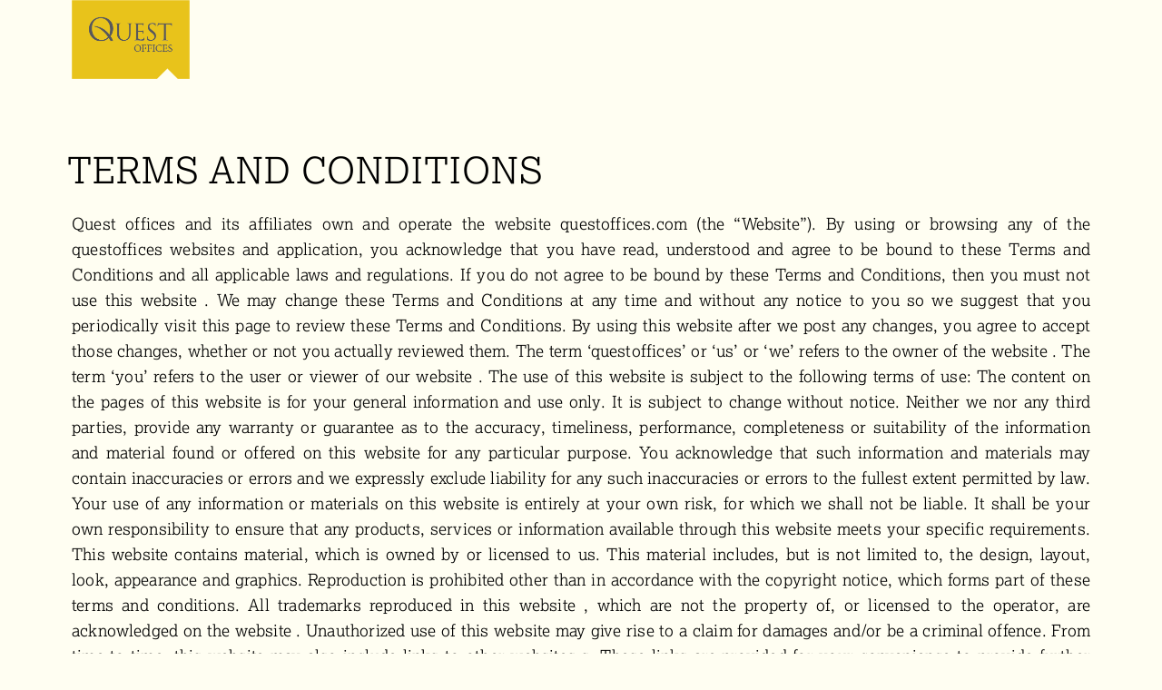

--- FILE ---
content_type: text/html; charset=UTF-8
request_url: https://www.questoffices.com/terms-conditions.php
body_size: 8619
content:
<!DOCTYPE html>
<html lang="en">
	<meta http-equiv="content-type" content="text/html;charset=UTF-8" />
<head>
	<title>Coworking Space | Office Space For Startups in Bangalore | Shared Desk Space | Collaborative Office Space</title>
	<meta name="description" content="Affordable co working office space for start ups and established ventures. Flexible tenure, choose only as much spce as you need"/>
	<META NAME="ROBOTS" CONTENT="INDEX, FOLLOW">
	<meta name="keywords" content="Collaborative space, collabortive workspaces, startup office space, coworking spaces, office for startups, co work space, Best coworking space bangalore, co share office space" />
	<meta charset="UTF-8">
<link rel="shortcut icon" href="premium-assets/images/faviconV1.png" type="image/x-icon">
<link href='https://fonts.googleapis.com/css?family=Roboto:400,400italic,600,600italic,700,700italic,300,300italic' rel='stylesheet' type='text/css'>
<meta name="viewport" content="width=device-width, initial-scale=1, maximum-scale=1">
<link rel="stylesheet" type="text/css" href="premium-assets/css/jquery.bxslider.css">
<link rel="stylesheet" type="text/css" href="premium-assets/plugin/popup/leanModal.css">
<link rel="stylesheet" type="text/css" href="premium-assets/css/style_framework.css">
<link rel="stylesheet" href="premium-assets/plugin/country-code/css/intlTelInput.css">
<link rel="stylesheet" href="premium-assets/css/halkaBox.min.css">
<link rel="stylesheet" href="premium-assets/css/owl.theme.default.min.css">
<link rel="stylesheet" href="premium-assets/css/owl.carousel.min.css">
<link rel="stylesheet" href="premium-assets/css/font-awesome.min.css">
<link rel="stylesheet" href="premium-assets/css/prettyphoto.css">
<link rel="stylesheet" href="premium-assets/css/bootstrap.min.css">
		<!-- Global site tag (gtag.js) - Google Analytics -->
<script async src="https://www.googletagmanager.com/gtag/js?id=UA-64550900-1"></script>
<script>
  window.dataLayer = window.dataLayer || [];
  function gtag(){dataLayer.push(arguments);}
  gtag('js', new Date());

  gtag('config', 'UA-64550900-1');
</script>
</head>
	<body>
		 		<div class="mainContainer" style="min-height: 200px">
			<header id="headerContainer" class="headWrapper">
				<div class="col-lg-12 col-md-12 col-sm-12 col-xs-12 p0">
					<div class="innerContainer padding0505  flexJustifyBetween flexAlignItemsCenter">
						<div class="col-lg-2 col-md-2 col-sm-3 col-xs-5 headerLogo">
							<a href="http://questoffices.com/">
								<img src="premium-assets/images/logo.png" alt="Quest Offices Pvt Ltd" class="img-responsive mobile-logos">
							</a>
						</div>
					</div>
				</div>
			</header>
			<div class="contentWrapper positionRelative">
				<div class="bannerWrapper positionRelative">
					<div class="panel-description">
						<h2 style="color: #000">Terms and Conditions</h2>
					</div>
					<div class="bannerContainer container1600 padding0505 flex flexJustifyBetween flexAlignItemsCenter">
					</div>
				</div>
			</div>
		</div>
		<div class="contentWrapper">
			<section class="container1600 padding0505 mob-mb-30">
				<div class="innerContainer shortGlance" style="max-width: 100%;margin-top: 0">
					<div class="col-md-12 col-xs-12">
						<div class="facilities-container">
							<p style=" text-align: justify;">
								Quest offices and its affiliates own and operate the website questoffices.com (the “Website”). By using or browsing any of the questoffices websites and application, you acknowledge that you have read, understood and agree to be bound to these Terms and Conditions and all applicable laws and regulations. If you do not agree to be bound by these Terms and Conditions, then you must not use this website . We may change these Terms and Conditions at any time and without any notice to you so we suggest that you periodically visit this page to review these Terms and Conditions. By using this website  after we post any changes, you agree to accept those changes, whether or not you actually reviewed them. The term ‘questoffices’ or ‘us’ or ‘we’ refers to the owner of the website . The term ‘you’ refers to the user or viewer of our website . The use of this website  is subject to the following terms of use: The content on the pages of this website  is for your general information and use only. It is subject to change without notice. Neither we nor any third parties, provide any warranty or guarantee as to the accuracy, timeliness, performance, completeness or suitability of the information and material found or offered on this website  for any particular purpose. You acknowledge that such information and materials may contain inaccuracies or errors and we expressly exclude liability for any such inaccuracies or errors to the fullest extent permitted by law. Your use of any information or materials on this website  is entirely at your own risk, for which we shall not be liable. It shall be your own responsibility to ensure that any products, services or information available through this website  meets your specific requirements. This website  contains material, which is owned by or licensed to us. This material includes, but is not limited to, the design, layout, look, appearance and graphics. Reproduction is prohibited other than in accordance with the copyright notice, which forms part of these terms and conditions. All trademarks reproduced in this website , which are not the property of, or licensed to the operator, are acknowledged on the website . Unauthorized use of this website  may give rise to a claim for damages and/or be a criminal offence. From time to time, this website  may also include links to other websites s. These links are provided for your convenience to provide further information. They do not signify that we endorse the website(s) s. We have no responsibility for the content on the linked website(s) s. Your use of this website  and any dispute arising out of such use of the website  is subject to the local laws of India
							</p>

              <h2>Privacy: </h2>
							<p style=" text-align: justify;">
                Please review our Privacy Policy, which also governs your visit to this website and which is incorporated into the Terms and Conditions.
              </p>


              <h2>Site Content: </h2>
              <p style=" text-align: justify;">
                All material, including images, details, data, illustrations, designs, icons, photographs, audio clips, video clips, text, software, graphics, scripts, logos, and other materials that are part of this website  (collectively, the “Content”) is owned exclusively by questoffices, its affiliates and/or its content providers. The content is protected by copyrights, trademarks, service marks, trade dress and other intellectual or ownership rights owned by questoffices. Any rights not expressly granted in the Terms and Conditions are reserved for questoffices. All contents are for general information purpose only. We reserve the right but do not have any obligations to monitor, remove, edit, modify or remove any content, in our sole discretion, at any time for any reason or for no reason at all. All other trademarks and service marks appearing on any of questoffices websites and application that are not owned by quest offices are the property of their respective owners.
              </p>

              <h2>Use of Site – Restrictions: </h2>
              <p style=" text-align: justify;">
                This website, application, and their content may be used solely for your own personal, non-commercial use. Any other use of the website  or the content is strictly prohibited, including, without limitation, modification, removal, deletion, transmission, publication, distribution, proxy caching, uploading, posting, redistribution, re-licensing, selling, duplicating, republication or any other dissemination without the explicit written permission of questoffices or the owner. You may not use any framing techniques to enclose any trademarks or logos of questoffices nor use any Meta tags or other hidden text without our prior written consent. You may not link to the website  without our prior written consent. Use of spiders, robots and similar data gathering and extraction tools is prohibited. You may view and print a copy of the content displayed on the website , and download a copy of any content that is designated for downloading, for your personal use only but you may not alter the content in any way, including, without limitation, removing or modifying any copyright or other ownership notices. The rights, title and interest in the content are not transferred to you by copying or downloading the material.
              </p>

              <h2>Online Conduct: </h2>
              <p style=" text-align: justify;">
                You agree to use the website only for lawful purposes. You are prohibited from posting or transmitting to or through the website  any unlawful, harmful, threatening, abusive, harassing, defamatory, vulgar, obscene, profane, hateful material, or any other material that could give rise to civil or criminal liability under the law
              </p>

              <h2>Accuracy of Information: </h2>
              <p style=" text-align: justify;">
                questoffices uses reasonable efforts to furnish accurate and up-to-date information, but we do not guarantee that any information contained in this website  is accurate, complete, reliable, current or error-free or that the website  will be free from viruses. We also are not responsible for any errors or omissions in this website . Although we may modify the content, make improvements to the website  or correct any error or omission at any time and without notice to you, we are not obligated to do so. We will endeavour to update information in a timely manner but we will not be liable for any inaccuracies. Any use you make of the information provided on this website is entirely at your own risk and questoffices will not be liable for any loss of data, lost profits or any other damages or losses resulting from your use of this website .
              </p>


              <h2>Intellectual Property: </h2>
              <p style=" text-align: justify;">
                All material at www.questoffices.com and application is protected by copyrights and trademarks owned by Quest Offices. Such material includes, but is not limited to, the photographs, images, illustrations, text, video clips, audio clips, designs, logos, trademarks, trade dress and other materials contained on this website and application, as well as the software used in the design and development of this website and application. All rights are reserved, worldwide.
              </p>

              <h2>Severability: </h2>
              <p style=" text-align: justify;">
                These Terms of Use and those found in Quest offices Online Privacy Statement set forth the entire understanding and agreement between you and Quest offices with respect to this website and application. If any provision of these Terms of Use shall be unlawful, void or for any reason unenforceable, then that provision will be deemed severable from these Terms of Use and shall not affect the validity and enforceability of other remaining provisions
              </p>

              <h2>Change in terms of Use: </h2>
              <p style=" text-align: justify;">
                  Quest offices may change or discontinue any aspect of its website at any time, including, its content or features. Quest offices reserves the right to change the terms and conditions applicable to the use of the website without providing any notice in advance.
              </p>

              <h2>Disclaimer of Warranties – Limitations of Liability: </h2>
              <p style=" text-align: justify;">
              This website and its content are provided by Quest Offices on an “AS IS” and “AS AVAILABLE” basis without any representation or warranty of any kind whether express or implied. Quest Office expressly disclaims all express and implied warranties including but not limited to, implied warranties of merchantability, fitness for a particular purpose, title and non-infringement. In no event will Quest offices be liable to any party for any direct, indirect, punitive, incidental, compensatory, special, consequential, or other damages of any kind whatsoever loss of data, income or profit, loss of or damages to property, business interruption, or loss of or programs or data, arising out odour in connection with this website , any site or services linked through this website , or any copying, display or use thereof, regardless of the legal theory on which the claim is based, even if Quest Office has been advised of the possibility of such damages, including, without limitation, any damages that result from any mistake, omission, virus, delay or interruption in operation in operation or services regardless of the reason.. Quest offices will not be liable for losses or damages arising out of any way related to any third-party website  or their content accessed through links in this website,  or your use of any equipment or software in connection with this website.
             </p>

             <h2>Disclaimer: </h2>
             <p style=" text-align: justify;">
             The information contained in this website  is for general purposes only. The information is provided by Quest Offices and while we endeavour to keep the information up to date and correct, we make no representations or warranties of any kind, express or implied. Through this website , you are able to link to other websites. Quest Offices has no control over the nature, content and availability of these websites. The inclusion of any links does not necessarily imply a recommendation or endorsement of the views expressed. Logo and names used at this website and application are just for reference, and so are those, which are Primarily illustrative. They are not intended to raise funds.
             </p>

             <h2>Limitation of Liability: </h2>
             <p style=" text-align: justify;">
             To the fullest extent permitted by law, Quest Offices excludes liability for any direct, indirect, consequential, special or incidental damage, loss or expense, whether caused by negligence or otherwise, which has arisen directly or indirectly from your use of, or reliance on, any information or material contained in any website owned and/or operated by any third party accessed using a reference from this website  whether by hypertext link, bookmark recommendation or otherwise, in all the above cases whether or not Quest Offices has been notified of the possibility of such damage, loss or expense. ‘Quest Offices’ inclusion of hypertext links does not imply any endorsement of any material on linked sites nor does Quest Offices vouch for its accuracy of content and opinions expressed therein. Every effort is made to keep the website and the application up and running smoothly. However, Quest Offices takes no responsibility for, and will not be liable for, the website  being temporarily unavailable.
             </p>

             <h2>Indemnification: </h2>
             <p style=" text-align: justify;">
               You agree to indemnify and hold harmless Quest Offices from any third party claim, action, demand, loss or damages (including attorneys’ fees and costs) arising out of or relating to your violation of these Terms and Conditions, your use of the website  or your violation of any rights of a third party.
             </p>


             <h2>Confidentiality: </h2>
             <p style=" text-align: justify;">
               ‘Quest Offices’ will treat all information regarding you as confidential. ‘Quest Offices’ will not in the ordinary course disclose any information that it holds about you except in the following circumstances: 1. Where Quest Offices is compelled to do so under the Indian law; 2. Where you have provided your prior written authorization to do so; 3. Where Quest Offices requires to do so; or 4. Where it is in the public interest to do so. 5. Where Quest Offices needs to disclose information to other financial institutions. ‘Quest Offices’ may be required to disclose information about you to third parties to facilitate the provision of services to you. You may not use or export or re-export the Information or any copy or adaptation in violation of any applicable laws or regulations, including export laws and regulations in force from time to time.

             </p>

             <h2>No Liability: </h2>
             <p style=" text-align: justify;">
            ‘Quest Offices’ is not responsible for and will not be liable to you or anyone else for any damages whatsoever (including direct, indirect, incidental, special, consequential, exemplary or punitive damages) arising out of or in connection with your use of or inability to use the website  or the information, or any action or decision made by you in reliance on the website  or the information, or any unauthorized use or reproduction of the website  or the information, even if Quest Offices has been advised of the possibility of these damages.
             </p>

             <h2>Applicable Laws – Exclusive Jurisdiction: </h2>
             <p style=" text-align: justify;">
          This website  and the content is displayed solely for the purpose of promoting Quest Offices’ services available in India. This website  is controlled and operated by Quest Offices from its offices in Kolkata, India. You are responsible for complying with the laws of the jurisdiction from which you are accessing this website , and you agree that you will not access or use the information on this website  in violation of such laws. These Terms and Conditions and your use of this website  will be governed by the laws of India, without regard to any conflict of law provision. You agree to submit to personal jurisdiction in Kolkata, India and that any cause of action arising under these Terms and Conditions will be tried and litigated exclusively in the state and/or federal courts located in India. Our failure to enforce any rights under these Terms and Conditions will not constitute a waiver of any terms or conditions of these Terms and Conditions.
           </p>

           <h2>Jurisdiction: </h2>
           <p style=" text-align: justify;">
      ‘Quest Offices’ controls and maintains this website  from India. ‘Quest Offices’ makes no representation that the information and material contained in this website  are appropriate or permitted for use in jurisdictions outside India. The terms and conditions are governed by the laws of India, without giving effect to any principles of conflicts of laws. The website  for the user subject to the exclusive jurisdiction of the courts of India without prejudice to the right of Quest Offices to take any action in any jurisdiction whatsoever.
         </p>


            </div>
					</div>
					<div class="clear"></div>
				</div>
			</section>
		</div>
		<footer>
	<div class="col-md-12 col-sm-12 col-xs-12">
		<div class="footerContent container1600">
			<div class="footer-copy">Quest Offices Pvt Ltd, M.G Road, Bengaluru - 560001, Karnataka
			<!--	| <a href="http://www.questoffices.com/pricing.php">Pricing</a>  |
				| <a href="http://www.questoffices.com/privacy-policy.php">Privacy Policy</a>  |
				| <a href="http://www.questoffices.com/terms-conditions.php">T & C </a>  |
				| <a href="http://www.questoffices.com/refund-cancellation.php">Refund & Cancellation Policy</a>  |  -->
				<p class="footer-links hidden">
					|
					<a href="https://www.facebook.com/QuestOffices/" target="_blank"><i class="fa fa-facebook"></i></a> |
					<a href="https://www.instagram.com/quest_offices/" target="_blank"><i class="fa fa-instagram"></i></a> |
					<a href="https://twitter.com/QuestOffices1" target="_blank"><i class="fa fa-twitter"></i></a> |
					<a href="https://www.linkedin.com/company/quest-offices-private-limited/" target="_blank"><i class="fa fa-linkedin"></i></a> |
				</p>
			</div>
		</div>
	</div>
	<div class="clear"></div>
</footer>
		<div id="mask"></div>
		<script type="text/javascript" src="premium-assets/js/jquery-2.1.1.min.js"></script>
<script type="text/javascript" src="premium-assets/js/jquery.bxslider.js"></script>
<script type="text/javascript" src="premium-assets/plugin/country-code/js/intlTelInput.js"></script>
<script type="text/javascript" src="premium-assets/js/jquery.easingc619.js?v=1.0"></script>
<script type="text/javascript" src="premium-assets/js/jquery.formc619.js?v=1.0"></script>
<script type="text/javascript" src="premium-assets/js/notifyc619.js?v=1.0"></script>
<script type="text/javascript" src="premium-assets/js/ajaxformsubmitc619.js?v=1.0"></script>
<script type="text/javascript" src="premium-assets/js/halkaBox.min.js"></script>

<script type="text/javascript" src="premium-assets/js/owl.carousel.min.js"></script>
<script type="text/javascript" src="premium-assets/js/jquery.prettyphoto.js"></script>
<script type="text/javascript" src="premium-assets/js/bootstrap.min.js"></script>
<script type="text/javascript" src="premium-assets/js/script.js"></script>
<script>
	
	var $=jQuery.noConflict();
	if ( $(window).width() < 769) {
		$('.popupButton').click(function(){
			$('.desktop').css("display","block");
			$('#mask').show();
		});
		$('.mob-popclose').click(function(){
			$('.desktop').css("display","none");
			$('#mask').hide();
		});
	}
	else if ( $(window).width() < 1365) {
		$('.popupButton').click(function(){
			$('.desktop').css("display","block");
			$('#mask').show();
		});
		$('.mob-popclose').click(function(){
			$('.desktop').css("display","none");
			$('#mask').hide();
		});
	}
	else {
	}
	window.onscroll = function() {
		var form = document.getElementById('getInTouch');
		if ( window.pageYOffset > 300 ) {
		form.classList.add("navbar1");
		} else {
		form.classList.remove("navbar1");
		}
	}
	if ($(window).width() >767) {	
		$(window).scroll(function () {
			var topmenu = $(".header").height()+80;
			if ($(window).scrollTop() > topmenu) {
				$('.headWrapper').css("background","#fff");
				$('.bannerWrapper').css("padding-top","80px");
				$('.headerRightLogo>a ').css("color","#000");
				$('.mob-text').css("color","#000");
				$('.headerLogo img').css({"width":"65%"});
				$('.navbar-nav').addClass("nav-a-scroll");
				$('.navbar-nav').removeClass("nav-a");
				
				
			}
			else {
				$('.headWrapper').css("background","transparent");
				 $('.bannerWrapper').css("padding-top","0px");
				  $('.headerRightLogo>a ').css("color","#fff");
				  $('.mob-text').css("color","#fff");
				 $('.headerLogo img').css({"width":"80%"});
				 $('.navbar-nav').removeClass("nav-a-scroll");
				 $('.navbar-nav').addClass("nav-a");
				
			};
		});
	}
	else{
		$(window).scroll(function () {
			var topmenu = $(".header").height()+80;
			if ($(window).scrollTop() > topmenu) {
				$('.headWrapper').css("background","#fff");
				 $('.bannerWrapper').css("padding-top","80px");
				 $('.headerRightLogo>a ').css("color","#000");
				 $('.mob-text').css("color","#000");
				 $('.white-text').css("color","#000");
				$('#headerContainer').css({"height":"60px"});
				$('.headerLogo img').css({"width":"60%"});
				$('.navbar-nav').addClass("nav-a-scroll");
				$('.navbar-nav').removeClass("nav-a");
				$('.icon-bar').addClass("bar-bg");
			}
			else {
				$('.headWrapper').css("background","transparent");
				 $('.bannerWrapper').css("padding-top","0px");
				  $('.headerRightLogo>a ').css("color","#fff");
				 $('#headerContainer').css({"height":"60px"});
				 $('.mob-text').css("color","#fff");
				 $('.white-text').css("color","#fff");
				 $('.headerLogo img').css({"width":"60%"});
				 $('.navbar-nav').removeClass("nav-a-scroll");
				 $('.navbar-nav').addClass("nav-a");
				 $('.icon-bar').removeClass("bar-bg");
			};
		});
		
	}	
	$('.owl-carousel').owlCarousel({
		loop:true,
		pagination: true,
		nav:false,
		margin:10,
		dots:false,
		items:1,
		autoplay:true,
		autoplayTimeout:3000,
		responsive:{
			0:{
				items:2
			},
			600:{
				items:3
			},
			1000:{
				items:4
			}
		}
	})
	$("a[rel^='prettyphoto']").prettyPhoto({
		social_tools: false,
		opacity: 0.80, /* Value between 0 and 1 */
		show_title: true, /* true/false */
		allow_resize: true, /* Resize the photos bigger than viewport. true/false */
		allow_expand: false, /* Allow the user to expand a resized image. true/false */
		default_width: 500,
		default_height: 344,
		deeplinking:false, 
		animation_speed: 'fast', /* fast/slow/normal */
		slideshow: 5000, /* false OR interval time in ms */
		autoplay_slideshow: false, /* true/false */
	});
	$("#subbtn").click(function(e){
		e.preventDefault();
		$(this).attr("disabled",true);
		$.ajax({
			type:"post",
			url:"contact-form-validation.php",
			data:$(".contact-from").serialize() + '&source= ' + '&campaign=' + '&city=' + '&device=' + '&ip=3.145.71.43'+ '&key='+ '&url=http://www.questoffices.com/terms-conditions.php' + '&cmp=' + '&org_referer=',
			dataType:"json",
			success:function(data){
				if(data.success == 1)
				{
					$('.contact-from').get(0).reset();
					$('#subbtn').attr("disabled",false);
					window.location.href = 'thank-you.php';
				}
				else{
					alert("" + data.error);
					$('#subbtn').attr("disabled",false);
				}
			}
		});
	});
</script>	
			<script>
			$('.bxslider').bxSlider({
				auto: true,
				controls:true,

			});
		</script>
		<!-- Facebook Pixel Code -->
		<script>
			!function(f,b,e,v,n,t,s){if(f.fbq)return;n=f.fbq=function(){n.callMethod?
			n.callMethod.apply(n,arguments):n.queue.push(arguments)};if(!f._fbq)f._fbq=n;
			n.push=n;n.loaded=!0;n.version='2.0';n.queue=[];t=b.createElement(e);t.async=!0;
			t.src=v;s=b.getElementsByTagName(e)[0];s.parentNode.insertBefore(t,s)}(window,
			document,'script','//connect.facebook.net/en_US/fbevents.js');
			fbq('init', '1463792870577904');
			fbq('track', "PageView");
		</script>
		<noscript><img height="1" width="1" style="display:none"
			src="https://www.facebook.com/tr?id=1463792870577904&ev=PageView&noscript=1"
			/>
		</noscript>
		<!-- End Facebook Pixel Code -->
		<!-- Google Code for Remarketing Tag -->
		<!--------------------------------------------------
		Remarketing tags may not be associated with personally identifiable information or placed on pages related to sensitive categories. See more information and instructions on how to setup the tag on: http://google.com/ads/remarketingsetup
		--------------------------------------------------->
		<script type="text/javascript">
			var google_tag_params = {
			hrental_id: 'REPLACE_WITH_VALUE',
			hrental_pagetype: 'REPLACE_WITH_VALUE',
			hrental_startdate: 'REPLACE_WITH_VALUE',
			hrental_enddate: 'REPLACE_WITH_VALUE',
			hrental_totalvalue: 'REPLACE_WITH_VALUE',
			};
		</script>
		<script type="text/javascript">
			/* <![CDATA[ */
			var google_conversion_id = 948078924;
			var google_custom_params = window.google_tag_params;
			var google_remarketing_only = true;
			/* ]]> */
		</script>
	</body>
</html>


--- FILE ---
content_type: text/css
request_url: https://www.questoffices.com/premium-assets/plugin/popup/leanModal.css
body_size: 226
content:
#lean_overlay {
	position: fixed;
	z-index: 10000;
	top: 0;
	left: 0;
	height: 100%;
	width: 100%;
	background: #000;
	display: none
}

.leanModal .modal_close {
	position: absolute;
	border-radius: 10px;
	top: 12px;
	right: 12px;
	display: none;
	width: 30px;
	height: 30px;
	background: url("img/modal_close.png");
	background-repeat: no-repeat;
	background-size: cover;
	z-index: 2
}


--- FILE ---
content_type: text/css
request_url: https://www.questoffices.com/premium-assets/css/style_framework.css
body_size: 9219
content:
@font-face {
    font-family: 'LexiaRegular';
    src: url(../fonts/lexia/lexia-regular.eot); /*A*/
    src: url(../fonts/lexia/lexia-regular.eot?#iefix) format('embedded-opentype'), 
         url(../fonts/lexia/lexia-regular.woff) format('woff'),
		 url(../fonts/lexia/lexia-regular.otf) format('opentype'), 
		 url(../fonts/lexia/lexia-regular.svg) format('svg'); 
    font-weight: normal;
    font-style: normal;
}
@font-face {
  font-family: 'LexiaLight';
  src: url(../fonts/lexia/lexia-bold.woff2) format('woff2'),
       url(../fonts/lexia/lexia-bold.woff) format('woff'),
       url(../fonts/lexia/lexia-bold.ttf) format('truetype');
  font-weight: bold;
}
@font-face {
    font-family: 'LexiaLightItalic';
    src: url(../fonts/lexia/lexia_std_bdit-webfont.eot);
    src: url(../fonts/lexia/lexia_std_bdit-webfont.eot?#iefix) format('embedded-opentype'),
         url(../fonts/lexia/lexia_std_bdit-webfont.woff) format('woff'),
         url(../fonts/lexia/lexia_std_bdit-webfont.svg#LexiaLightItalic) format('svg');
    font-weight: normal;
    font-style: normal;
}
@font-face {
    font-family: 'LexiaLight';
    src: url(../fonts/lexia/lexia_std_lt-webfont.eot);
    src: url(../fonts/lexia/lexia_std_lt-webfont.eot?#iefix) format('embedded-opentype'),
         url(../fonts/lexia/lexia_std_lt-webfont.woff) format('woff'),
         url(../fonts/lexia/lexia_std_lt-webfont.svg#LexiaLight) format('svg');
    font-weight: normal;
    font-style: normal;
}
@font-face {
    font-family: 'LexiaLightItalic';
    src: url(../fonts/lexia/lexia_std_ltit-webfont.eot);
    src: url(../fonts/lexia/lexia_std_ltit-webfont.eot?#iefix) format('embedded-opentype'),
         url(../fonts/lexia/lexia_std_ltit-webfont.woff) format('woff'),
         url(../fonts/lexia/lexia_std_ltit-webfont.svg#LexiaLightItalic) format('svg');
    font-weight: normal;
    font-style: normal;
}
@font-face {
    font-family: 'LexiaThin';
    src: url(../fonts/lexia/lexia_std_th-webfont.eot);
    src: url(../fonts/lexia/lexia_std_th-webfont.eot?#iefix) format('embedded-opentype'),
         url(../fonts/lexia/lexia_std_th-webfont.woff) format('woff'),
         url(../fonts/lexia/lexia_std_th-webfont.svg#LexiaThin) format('svg');
    font-weight: normal;
    font-style: normal;
}
@font-face {
    font-family: 'LexiaThinItalic';
    src: url(../fonts/lexia/lexia_std_thit-webfont.eot);
    src: url(../fonts/lexia/lexia_std_thit-webfont.eot?#iefix) format('embedded-opentype'),
         url(../fonts/lexia/lexia_std_thit-webfont.woff) format('woff'),
         url(../fonts/lexia/lexia_std_thit-webfont.svg#LexiaThinItalic) format('svg');
    font-weight: normal;
    font-style: normal;
}
@font-face {
    font-family: 'LexiaBlack';
    src: url(../fonts/lexia/lexia_std_blk.eot); /*A*/
    src: url(../fonts/lexia/lexia_std_blk.eot?#iefix) format('embedded-opentype'),
         url(../fonts/lexia/lexia_std_blk.woff) format('woff'),
    url(../fonts/lexia/Lexia_Std_Blk.otf) format('opentype'),
    url(../fonts/lexia/lexia_std_blk.svg) format('svg');
    font-weight: normal;
    font-style: normal;
}
html { font-family:'LexiaLight',sans-serif; height: 100%; width: 100%; }
body { position: relative; padding: 0px; margin: 0px; width: 100%; height: 100%; font-size: 12px; text-align: left; letter-spacing: 0em;font-family: 'LexiaLight',sans-serif !important; background: #FFFEF2 !important; text-rendering: optimizeLegibility; -webkit-font-smoothing: antialiased; }
.ui-datepicker { font: 90% "Trebuchet MS",'LexiaLight',sans-serif; }
.container960 { margin: 0 auto; max-width: 960px; width: 100%; }
.container1020 { margin: 0 auto; max-width: 1020px; width: 100%; }
.container1080 { margin: 0 auto; max-width: 1080px; width: 100%; }
.container1100 { margin: 0 auto; max-width: 1100px; width: 100%; }
.container1600 { margin: 0 auto; max-width: 1600px; /*width: 100%;*/ }
h1, h2, h3, h4 { margin: 0; padding: 0; }
a { text-decoration: none; outline: none; }
.pointer { cursor: pointer !important; }
.img-responsive { display: block; height: auto; width: 100%; }
.lightHorizontalLine { border-bottom: 1px solid #e6e6e6; margin: 5px 0; }
.thinBottomBorder { border-bottom: 1px solid #ccc; }
*:focus { outline: none; }
.clear { clear: both; }
.error { color: red; font-size: 13px; }
.inputBoxFullWidth { width: calc(100% - 22px); }
.mobile { display: none; }
.desktop { display: block; }
.width100 { width: 100%; }
.bold { font-weight: bold; }
.floatleft { float: left; }
.floatright { float: right; }
.textalignleft { text-align: left !important }
.textalignright { text-align: right !important }
.textaligncenter { text-align: center !important }
.positionRelative { position: relative; }
.positionAbsolute { position: absolute; }
.absoluteCenter { left: 0; right: 0; text-align: center; position: absolute; }
.hide { display: none; }
.borderRadius { -webkit-border-radius: 4px; -moz-border-radius: 4px; border-radius: 4px; overflow: hidden; }
.padding0 { padding: 0px !important; }
.padding5 { padding: 5px !important; }
.padding10 { padding: 10px !important; }
.padding15 { padding: 15px !important; }
.padding20 { padding: 20px !important; }
.padding25 { padding: 25px !important; }
.padding30 { padding: 30px !important; }
.paddingright5 { padding-right: 5px !important; }
.paddingright10 { padding-right: 10px !important; }
.paddingright15 { padding-right: 15px !important; }
.paddingright20 { padding-right: 20px !important; }
.paddingright30 { padding-right: 30px !important; }
.paddingleft5 { padding-left: 5px !important; }
.paddingleft10 { padding-left: 10px !important; }
.paddingleft15 { padding-left: 15px !important; }
.paddingleft20 { padding-left: 20px !important; }
.paddingleft30 { padding-left: 30px !important; }
.paddingleft50 { padding-left: 50px !important; }
.paddingtop5 { padding-top: 5px !important; }
.paddingtop10 { padding-top: 10px !important; }
.paddingtop15 { padding-top: 15px !important; }
.paddingtop20 { padding-top: 20px !important; }
.paddingtop30 { padding-top: 30px !important; }
.paddingtop50 { padding-top: 50px !important; }
.paddingbtm5 { padding-bottom: 5px !important; }
.paddingbtm10 { padding-bottom: 10px !important; }
.paddingbtm15 { padding-bottom: 15px !important; }
.paddingbtm20 { padding-bottom: 20px !important; }
.paddingbtm30 { padding-bottom: 30px !important; }
.paddingbtm50 { padding-bottom: 50px !important; }
.padding0505 { padding: 0 5% 0 5% !important; }
.marginright5 { margin-right: 5px !important; }
.marginright10 { margin-right: 10px !important; }
.marginright15 { margin-right: 15px !important; }
.marginright20 { margin-right: 20px !important; }
.marginright30 { margin-right: 30px !important; }
.margin0 { margin: 0px !important; }
.margin5 { margin: 5px !important; }
.margin10 { margin: 10px !important; }
.margin15 { margin: 15px !important; }
.margin20 { margin: 20px !important; }
.margin25 { margin: 25px !important; }
.margin30 { margin: 30px !important; }
.marginleft5 { margin-left: 5px !important; }
.marginleft10 { margin-left: 10px !important; }
.marginleft15 { margin-left: 15px !important; }
.marginleft20 { margin-left: 20px !important; }
.marginleft30 { margin-left: 30px !important; }
.marginleft50 { margin-left: 50px !important; }
.margintop5 { margin-top: 5px !important; }
.margintop10 { margin-top: 10px !important; }
.margintop15 { margin-top: 15px !important; }
.margintop20 { margin-top: 20px !important; }
.margintop30 { margin-top: 30px !important; }
.margintop40 { margin-top: 40px !important; }
.margintop50 { margin-top: 50px !important; }
.marginbtm5 { margin-bottom: 5px !important; }
.marginbtm10 { margin-bottom: 10px !important; }
.marginbtm15 { margin-bottom: 15px !important; }
.marginbtm20 { margin-bottom: 20px !important; }
.marginbtm30 { margin-bottom: 30px !important; }
.marginbtm40 { margin-bottom: 40px !important; }
.marginbtm50 { margin-bottom: 50px !important; }
.displayblock { display: block; }
.displayinline { display: inline; }
.displayinlineblock { display: inline-block; }
.displaynone { display: none; }
/* FLEX */
.flex { display: -webkit-box; display: -moz-box; display: -ms-flexbox; display: -webkit-flex; display: flex; }
.responsiveFlex { display: -webkit-box; display: -moz-box; display: -ms-flexbox; display: -webkit-flex; display: flex; }
.flex1 { flex: 1; }
.flex100 { flex: 100% !important; }
.flexDirectionRow { -moz-box-direction: row; -webkit-box-direction: row; -webkit-box-orient: horizontal; -webkit-flex-direction: row; -ms-flexbox-direction: row; -ms-flex-direction: row; flex-direction: row; }
.flexDirectionCol { -moz-box-direction: column; -webkit-box-direction: column; -webkit-box-orient: vertical; -webkit-flex-direction: column; -ms-flexbox-direction: column; -ms-flex-direction: column; flex-direction: column; }
.flexWrap { -moz-box-wrap: wrap; -webkit-box-wrap: wrap; -ms-flexbox-wrap: wrap; flex-wrap: wrap; }
.flexNoWrap { -moz-box-wrap: nowrap; -webkit-box-wrap: nowrap; -ms-flexbox-wrap: nowrap; flex-wrap: nowrap; }
.flexWrapReverse { -moz-box-wrap: wrap-reverse; -webkit-box-wrap: wrap-reverse; -ms-flexbox-wrap: wrap-reverse; flex-wrap: wrap-reverse; }
.flexJustifyBetween { -webkit-justify-content: space-between; -ms-flex-pack: space-between; justify-content: space-between; }
.flexJustifyAround { -webkit-justify-content: space-around; -ms-flex-pack: space-around; justify-content: space-around; }
.flexJustifyStart { -webkit-justify-content: flex-start; -ms-flex-pack: flex-start; justify-content: flex-start; }
.flexJustifyEnd { -webkit-justify-content: flex-end; -ms-flex-pack: flex-end; justify-content: flex-end; }
.flexJustifyCenter { -webkit-justify-content: center; -ms-flex-pack: center; justify-content: center; }
.flexAlignItemsCenter { -webkit-align-items: center; -ms-flex-align: center; align-items: center; }
.flexAlignItemsBaseline { -webkit-align-items: baseline; -ms-flex-align: baseline; align-items: baseline; }
.flexAlignItemsStart { -webkit-align-items: flex-start; -ms-flex-align: flex-start; align-items: flex-start; }
.flexAlignItemsEnd { -webkit-align-items: flex-end; -ms-flex-align: flex-end; align-items: flex-end; }
.flexAlignItemsStretch { -webkit-align-items: stretch; -ms-flex-align: stretch; align-items: stretch; }
.flexAlignContentCenter { -webkit-box-align-content: center; -webkit-align-content: center; -ms-flex-align-content: center; align-content: center; }
.flexAlignContentAround { -webkit-box-align-content: space-around; -webkit-align-content: space-around; -ms-flex-align-content: space-around; align-content: space-around; }
.flexAlignContentStart { -webkit-box-align-content: flex-start; -webkit-align-content: flex-start; -ms-flex-align-content: flex-start; align-content: flex-start; }
.flexAlignContentEnd { -webkit-box-align-content: flex-end; -webkit-align-content: flex-end; -ms-flex-align-content: flex-end; align-content: flex-end; }
.flexAlignContentBetween { -webkit-box-align-content: space-between; -webkit-align-content: space-between; -ms-flex-align-content: space-between; align-content: space-between; }
.flexAlignContentStretch { -webkit-box-align-content: stretch; -webkit-align-content: stretch; -ms-flex-align-content: stretch; align-content: stretch; }
/* FLEX */
.mainContainer { width: 100%; min-height: 400px; }
/*.contentWrapper section { margin-bottom: 55px; }*/
.features .downloadLink { margin-bottom: 20px; }
select.custom { -webkit-appearance: none; -moz-appearance: none; appearance: none; padding: 5px; }
/*HEADER*/
.headWrapper { padding: 0px 0 0px; position: fixed; background:transparent; width: 100%; z-index: 2; transition: all .3s ease-in-out;  }
.headerLogo { width: 122px; margin: 0px 0 0px 0; }
.headerRightLogo { margin-right: 0; padding-top:10px; display: flex;}
.headerRightLogo img { width: 32px; height: 32px; display: inline-flex; }
.headerRightLogo a { font-size:15px; color: #fff; display: inline-block; font-family: 'LexiaLight',sans-serif; font-style: normal; font-weight: 400; line-height: 24px; }
.mob-text:before { display: inline-block; content: "\260E\FE0E"; margin-right: .5em; }
.headerRightLogo>a:hover{color:#fff;}
/*HEADER*/
/*BX-SLIDER BANNER*/
.bannerWrapper .bxslider li { display: block; height:640px; background-repeat: no-repeat; background-size: cover; }
.bx-wrapper .bx-pager { width: 90px; margin-top: -40px; }
.bannerWrapper { padding-top: 0px; }
/*BX-SLIDER BANNER*/
/*BANNER CAPTION*/
.bannerContainer { left: 0; position: absolute; right: 0; bottom: -30px; width: initial; }
/*BANNER CAPTION*/
/*IN LINE THUMB*/
.inlineThumb .thumbnailContainer { margin-top: 45px; }
.inlineThumb .thumb { text-align: center; }
/*IN LINE THUMB*/
/*BIG THUMB*/
.bigThumb .thumb { position: relative; flex: 1; }
.bigThumb .thumb.right { margin-left: 20px; }
.bigThumb .thumb iframe { padding-bottom: 36px; }
/*BIG THUMB*/
/*GALLERY THUMB*/
.galleryThumb .left { width: 50%; }
.galleryThumb .right { width: 49%; flex: none; }
.galleryThumb .bx-wrapper { margin-bottom: 0; }
.galleryThumb ul { margin-top: 0; }
.galleryThumb .bx-pager { display: none; }
/*GALLERY THUMB*/
/*FEATURES*/
section.features { margin: 95px 0 100px; }
.features .column { flex: 1; }
.features .specifications { padding-left: 50px; }
.features .amenities { border-left: 2px solid #ccc; padding-left: 50px; }
.thumbList { margin: 32px 0 60px; }
/*FEATURES*/
/*GET IN TOUCH*/
section.getInTouch { margin-bottom: 70px; margin-top: 85px; }
/*#getInTouch { transition: width 2s; transition-timing-function: linear; }*/
/*GET IN TOUCH*/
.shortGlance { color: #000000; font-size: 18px; letter-spacing: 0.01em; line-height: 28px; max-width:825px; margin-top: 40px; text-align: left; }
/*BANNER CAPTION*/
.bannerCaption { color: #FFFEF2; font-family: 'LexiaLight',Georgia,sans-serif; font-style: normal; font-weight: 400; }
.bannerCaption .title { font-size: 34px; line-height: 36px; letter-spacing: 2.5px }
.bannerCaption .title span { font-weight: 600; }
.bannerCaption .note { font-size: 16px; margin-top: 5px; line-height: 22px; letter-spacing: 0.02em; font-family: 'apercu-regular', 'Roboto', 'LexiaLight',Georgia,sans-serif; }
.whiteSection { background: #FFFEF2; }
.white-text{color:#fff;}
.bannerCaption p { color: #000000; font-size: 16px; letter-spacing: 0.03em; line-height: 24px; font-family: 'LexiaLight',Georgia,sans-serif; padding: 0; margin: 0 0 20px 0; }
/*BANNER CAPTION*/
/*BANNER FORM*/
/*BANNER FORM*/
.bannerForm { background-color: #FFFEF2; max-width: 420px; right: 5%; top:78%; position: fixed; transition: top .1s; transition-timing-function: linear; }
.bannerForm form { margin-top: 25px; }
.bannerForm .forms .field select { width: 100%; }
.bannerForm .forms .field textarea { padding-top: 5px; padding-bottom: 5px; resize: none; }
.intl-tel-input { margin-bottom: 12px; }
.forms .field input[type="phone"] { padding-left: 46px; }
/*BANNER FORM*/
.formContainer {	/*max-width: 330px;*/
background: #FFFEF2; }
.bannerForm .heading { background: #E8C31B;color: #58585A; font-size: 32px; line-height: 36px; letter-spacing: 2.5px; font-family: 'LexiaLight',Georgia,sans-serif; font-style: normal; font-weight: 700; text-align: center; padding: 16px 0; }
.bannerForm .sub-heading-special-title { font-size: 24px; line-height: 31px; letter-spacing: 3px; font-family: 'LexiaLight',Georgia,sans-serif; font-style: normal; font-weight: 400; text-align: left; padding-top: 24px; margin: 0; }
.bannerForm .sub-heading-special-title span { font-size: 46px; }
.bannerForm .sub-heading-paragraph { padding: 0; margin: 2px 0 0 0; font-size: 16px; }
.bannerForm .section-two { border-top: 4px solid #282829; padding-top: 10px; margin-top: 10px; }
.bannerForm .note { font-size: 14px; color: #000; line-height: 16.8px; letter-spacing: 0.01em; font-weight: 600; }
.bannerForm .forms .field input, select, textarea { border: 2px solid #d7d4c4; color: #000; font-size: 14px; font-weight:500; height: 44px; letter-spacing: 0.1em; margin-bottom: 12px; padding: 0 16px; width: calc(100% - 6px); font-family:'LexiaLight',Georgia,sans-serif; background: #FFFEF2; }
textarea { height: 50px; }
.bannerForm .btn {
	border-radius: 10px;
    border: solid 1px #58585A;
    background: #58585A url(../images/btn-arrow.png) no-repeat;
    text-align: center;
    font-family: 'LexiaLight',Georgia,sans-serif;
    font-style: normal;
    font-weight: 400;
    font-size: 17px;
    color: #E8C31B;
    letter-spacing: 2px;
    width: 100%;
    text-transform: uppercase;
    height: 46px;
    cursor: pointer;
    padding: 0;
    background-position: center right 16px; }
.bannerForm .btn:hover {
    border: solid 1px #58585A;
    background: #E8C31B url(../images/btn-arrow.png) no-repeat;
	background-position: center right 16px;
    color: #58585A;
     }	
/*BANNER FORM*/
/*IN LINE THUMB*/
.inlineThumb { background-color: #20a89e; padding: 40px 0; }
.inlineThumb .heading { font-family: 'LexiaLight',Georgia,sans-serif; color: #FFFEF2; font-size: 22px; letter-spacing: 0.01em; text-align: center; }
.inlineThumb .thumbCaption { color: #FFFEF2; font-size: 18px; letter-spacing: 0.01em; text-align: center; }
/*IN LINE THUMB*/
/*BIG THUMB*/
.bigThumb .thumb .caption { background-color: #000; bottom: 0; color: #FFFEF2; font-size: 12px; left: 0; letter-spacing: 0.2em; opacity: 0.9; padding: 12px 0; position: absolute; right: 0; text-align: center; text-transform: uppercase; }
/*BIG THUMB*/
/*FEATURES*/
.features h2 { font-family:'LexiaLight',Georgia,sans-serif; color: #393939; font-size: 26px; font-weight: 600; letter-spacing: 0.06em; text-transform: uppercase; }
.features .title { font-family:'LexiaLight',Georgia,sans-serif; font-size: 14px; color: #393939; letter-spacing: 0.15em; font-weight: 800; margin-top: 35px; text-transform: uppercase; }
.features .description { color: #737373; font-size: 16px; margin-top: 0px; max-width: 380px; }
.features .description ul { padding-left: 14px; margin-top: 10px; }
.features .description ul li { color: #686868; font-size: 15px; line-height: 19px; padding-bottom: 5px; list-style: none; margin-left: -13px; }
.features .description li span { font-weight: 600; }
.thumbList .thumb { color: #737373; font-size: 16px; margin-bottom: 30px; }
/*FEATURES*/
/*GET IN TOUCH*/
.getInTouch h2 { font-family:'LexiaLight',Georgia,sans-serif; font-size: 34px; color: #262626; font-weight: 600; }
.getInTouch button { background-color: #006cb7; border-radius: 3px; cursor: pointer; padding: 10px 40px; color: #FFFEF2; border: none; text-transform: uppercase; font-weight: 600; margin-top: 10px; font-family:'LexiaLight',Georgia,sans-serif; letter-spacing: 0.1em; font-size: 16px; }
/*GET IN TOUCH*/
.slider-holder { bottom: 0; text-align: center; margin: 0 auto; position: relative; margin-top: -54px; z-index: 9; }
.hb-wrapper .hb-main-container { background-color: rgba(0, 0, 0, 0.95) !important; }
.hb-wrapper .hb-main-container a svg { fill: #FFFEF2 !important; }
.section-headline { margin-bottom: 18px; padding-bottom: 12px; border-bottom: 2px solid currentcolor; }
ul.tabs { margin: 0px; padding: 0px; list-style: none; }
ul.tabs li { color: #222; display: inline-block; padding: 10px 0; cursor: pointer; width: 33%; text-align: center; color: #ffffff; font-family:'LexiaLight',Georgia,sans-serif; text-transform: uppercase; font-weight: 400; font-size: 20px; letter-spacing: 2px; border-top: 4px solid #FFFFFF; }
ul.tabs li:nth-child(3n) { width: 33.07% }
ul.tabs li.current { background: #000000; color: #ffffff; border-top: 4px solid #000000; }
.tab-content { display: none; background: #FFFEF2; width: 100%; height: 476px; }
.tab-content:before { content: ' '; display: inline-block; vertical-align: bottom; height: 100%; }
.panel-description {     display: inline-block;
    vertical-align: top;
    position: absolute;
    top: 75px;
	left:10px;
    height: 180px;
    margin: 0;
    padding: 0;
    z-index: 1;
    padding: 5%; }
.panel-description h2 { display: inline-block; color: #ffffff; font-family:'LexiaLight',Georgia,sans-serif; text-transform: uppercase; font-weight: 400; font-size: 64px; min-width: 430px; line-height: 58px; letter-spacing: 1px; }
.tab-content.current { display: inherit; }
#tab-1 { background: url(../images/panel-1.html) no-repeat; background-size: cover; }
#tab-2 { background: url(../images/panel-2.html) no-repeat; background-size: cover; }
#tab-3 { background: url(../images/panel-3.html) no-repeat; background-size: cover; }
.tab-content h2 { background: #000000; display: inline-block; color: #ffffff; font-family:'LexiaLight',Georgia,sans-serif; text-transform: uppercase; font-weight: 400; font-size: 38px; min-width: 430px; line-height: 36px; letter-spacing: 1.5px; padding: 20px 20px 0px 20px; }
.tab-content p { margin-top: 0; background: #000000; color: #ffffff; padding: 13px 20px 20px; font-size: 16px; }
.tab-one { background: url(../images/hot-desk-thumb.html); background-size: cover; }
.tab-two { background: url(../images/dedicated-desk-thumb.html); background-size: cover; }
.tab-three { background: url(../images/private-office-thumb.jpg); background-size: cover; }
.facilities-container { margin-top: 33px; }
.facilities-container ul { padding: 0; margin: 0; }
.facilities-container ul li { display: flex; align-items: center; float: left; width: 215px; margin-right: 35px; margin-bottom: 40px; }
.facilities-container ul li img { display: block; float: left; width: 44px; height: 44px; margin-right: 15px; }
.facilities-container ul li p { font-size: 17px; margin: 0; padding: 0;  line-height: 25px; width: 156px; }
.facilities-container ul li:nth-child(3n) { margin-right: 0; }
.left-section { width: 69.5%; display: inline-block; }
.right-section { width: 440px; display: inline-block; right: 0; position: fixed; }
footer { background: #fcf8ec; width: 100%; margin-top: 60px;     position: relative;
    z-index: -1;
    bottom: -20px;}
.footerContent { padding: 10px 0; font-size: 14px; letter-spacing: 0.5px; }
.footerContent { padding-left: 5%; }
.footer-copy { float: left; }
.footer-links {  }
.footer-links a { color: #000000; }
.formpadding { padding: 0 30px 30px; border: 1px solid #ece9d9; border-top: 0; }
.intl-tel-input.allow-dropdown .selected-flag { height: 40px !important; }
.headerRightLogo { display: inline-block;margin-top:30px;}
.headerRightLogo:after { content: ''; display: block; height: 2px; width: 0; background: #282829; transition: width .33s ease, background-color .33s ease; }
.headerRightLogo:hover:after { width: 100%; background: #282829; }
.navbar1 { top:80px !important; transition: top .1s; transition-timing-function: linear; }
.slimheader { padding: 0px 0 16px; margin-top: -5px; transition: padding .2s cubic-bezier(.694, .0482, .335, 1), margin-top .2s cubic-bezier(.694, .0482, .335, 1); }
.popupButton { z-index:9; background: #58585A ; border-radius: 0; text-align: center; font-family:'LexiaLight',Georgia,sans-serif; font-style: normal; font-weight: 400; font-size: 21px; color: #E8C31B; letter-spacing: 0.1em; width: 100%; border: none; text-transform: uppercase; padding: 13px 0; cursor: pointer; background-position: 237px 14px; position: fixed; bottom: 0; }
.popupButton:hover{background: #E8C31B ;color:#58585A; }
/*********************************/
/*********************************/
.mob-text{color: #fff;margin:0;}
@media only screen and (max-width:768px) {
    .navbar-nav{margin:8px 0 !important;}
    .desktop { display: none; margin: 15px;right:0%;z-index:999; }
    .mobile { display: block !important; }
	.responsiveFlex { display: block; }
	.mainContainer {
    width: 100%;
    min-height: 300px;
	}
	.innerContainer { padding-left: 25px; padding-right: 25px; }
	.contentWrapper section { /*margin-top: 40px; margin-bottom: 40px; */ }
	.headerRightLogo { margin-right: 0px; margin-right:5px; padding-top: 9px; }
	.navbar-collapse.in {
    background-color:#101010;
    position: absolute;
        min-width: 170px;
        right: 0;
	}
	.navbar-inverse .navbar-nav>li>a {
    font-size: 16px !important;
    font-weight: 600 !important;
    text-transform: capitalize;
	}
	.bannerCaption { margin: 0 auto; margin-top: 330px; }
	.bannerCaption .title, .bannerCaption .note { text-align: center; font-size: 20px; line-height: 26px; }
	.bannerCaption .note { font-size: 16px; }
	.panel-description-home {
    display: inline-block;
    top: 35% !important;
    height: 100px !important;
    left: 0px !important;
    padding: 0 !important;
    z-index: 1;
    padding: 0%;
    }
	.panel-description-inner {
    display: inline-block;
    top: 110px !important;
    height: 100px !important;
    left: 15px;
    padding: 0;
    z-index: 1;
    padding: 5%;
	}
	.shortGlance br { display: none; }
	.bannerWrapper .bx-controls-direction, .bannerWrapper .bx-pager { display: none; }
	.bannerWrapper .bxslider li { height:400px; }
	.shortGlance { line-height: 26px; margin-top: 190px; }
	.inlineThumb { padding: 36px 20px; }
	.inlineThumb .heading { font-size: 18px; line-height: 24px; }
	.thumbnailContainer .thumb img { max-width: 55px; }
	.inlineThumb .thumbCaption { font-size: 16px; }
	.bigThumb .thumb.right { margin-left: 0px; margin-top: 25px; }
	.bigThumb .thumb .caption { padding: 8px 0; }
	.bigThumb .thumb iframe { padding-bottom: 25px; }
	.galleryThumb .left { width: 100%; }
	.galleryThumb .right { width: 100%; }
	.features .specifications { padding-left: 0; margin-bottom: 40px; }
	.features .amenities { padding-left: 0; padding-top: 40px; border-top: 1px solid #ccc; border-left: none; }
	.features h2 { font-size: 26px; }
	.features .title { margin-top: 35px; }
	.features .description { font-size: 15px; line-height: 20px; }
    .headerLogo img { width: 90% !important; }
	.mobile-logos { width: 100%; }
	.thumbList { margin: 40px 0 60px; }
	.thumbList .thumb { margin-bottom: 35px; }
	.features .downloadLink { margin-bottom: 30px; }
	.inlineThumb .thumbnailContainer { margin-top: 45px; }
	.bannerForm { height: auto; }
	.leanModal .modal_close { display: block; }
	.thumbnailContainer .thumb { margin-top: 40px; display: -webkit-box; display: -moz-box; display: -ms-flexbox; display: -webkit-flex; display: flex; -webkit-align-items: center; -ms-flex-align: center; align-items: center; }
	.thumbnailContainer .thumb .thumbCaption { margin-left: 30px; text-align: left; }
	.footerContent .description { max-width: inherit; padding: 0 40px; }
	.footerContent { text-align: center; padding-bottom: 60px; }
	.footerLogo { margin-top: 20px; }
	.formContainer { width: initial; }
	.leanModal .modal_close { background: url(../plugin/popup/img/modal_close_white.png); }
	.infographic-element { float: left; width: 140px; line-height: 30px; text-align: left; display: inline-grid; margin-bottom: 10px; }
	.infographic-element:nth-child(2) { width: 115px; }
	.infographic-element:nth-child(3) { width: 70px; }
	.left-section { width: 100%; display: table; }
	.panel-description {/*display: none;*/ }
	.bannerForm{top:0% !important;}
	.mob-mb-30{margin-bottom:30px;}
	.headerRightLogo a{
		font-size:9px;
		letter-spacing:0px;
		line-height:0px;
	}
	.mob-popclose{    position: absolute;
    right: 10px;
	top: 3%;
    display:block !important;}
	.section-headline h4{font-size:25px !important;}
	.panel-description h2{font-size:32px; font-weight:800}
	.pricing-tbl-block ul>li{width:95% !important;}
	.panel-title ul>li {
		display:block !important;
		width: 100% !important;
	}
	.price-heading{margin-bottom:5px;}
	.price{font-size:18px;}
}
@media only screen and (min-width:768px) and (max-width:1024px) {
	.bannerWrapper .bx-controls-direction, .bannerWrapper .bx-pager { display: none; }
	.navbar-inverse .navbar-nav>li>a {
    font-size: 12px !important;
    font-weight: 600 !important;
    text-transform: capitalize;
	}
	.bannerForm {
    right:25%;
	}
	.panel-description-inner {
		height: 160px !important;
	}
	.panel-description-home {
		display: inline-block;
		top: 35% !important;
		height: 220px !important;
		left: 35px !important;
		padding: 0 !important;
		z-index: 1;
		padding: 0%;
	}
	.nav>li>a {
		padding: 10px 5px !important;
	}
	.panel-title ul>li {
		display: inline-block  !important;
		width: 40% !important; 
	}
}
@media only screen and (min-width:1024px) and (max-width:1200px) {
	.bannerWrapper .bx-controls-direction { display: none; }
}
@media only screen and (min-width:767px) and (max-width:850px) {
	.bannerCaption { padding: 22px; }
	.bannerCaption .title { font-size: 20px; line-height: 30px; }
	.bannerCaption .note { font-size: 13px; margin-top: 25px; }
}
@media only screen and (min-width:850px) and (max-width:920px) {
	.bannerCaption { padding: 24px; }
	.bannerCaption .title { font-size: 23px; line-height: 34px; }
	.bannerCaption .note { font-size: 14px; margin-top: 25px; }
}
@media only screen and (min-width:767px) {
	.bx-wrapper img { max-width: inherit; max-height: 300px; }
	.galleryBxslider .img-responsive { width: auto; }
}
@media only screen and (max-width:641px) { }
@media only screen and (min-width:641px) and (max-width:767px) { }
@media only screen and (max-width:680px) { .navbar-inverse{margin-top:0 !important}}
@media only screen and (max-width:480px) {
	.headerLogo { width: 120px; text-align: center; margin: 0 auto; position: relative; }
	.popupButton { background-position: center right 20px; }
	.padding0505 { padding: 0 !important; }
}
@media only screen and (max-width:420px) {
	.bannerWrapper .bxslider li { height: 310px; background-position: -147px; }
	.headerRightLogo{padding-right: 0; margin-top: -8px; padding-top: 24px;}
	.shortGlance { margin-top: 0; padding-top: 0; padding: 0 27px;}
	.bannerContainer { top: 0; bottom: 0; }
	.panel-description{
		    height: 120px;
	}
	.panel-description h2 { font-size: 13px;
    min-width: 280px;
    line-height:20px;
    letter-spacing: 1px;
    text-align: left;
    padding-left: 25px;
    font-weight: 700;	}
	.facilities-container ul li { margin-bottom: 30px; }
	.panel-title ul>li{font-size:20px;}
	.footer-copy {
    float: none;
    text-align: center;
    max-width: 300px;
    margin: 0 auto;
    line-height: 19px;
	}
	.footer-links { float: none; line-height: 36px; }
	.section-headline h4{font-size:23px !important;}
	footer { margin-top: 10px; }
}
@media only screen and (max-width:420px) { }
@media only screen 
and (min-device-width:768px) 
and (max-device-width:1024px) 
and (orientation:landscape) {
	.container1600 { max-width: 960px; }
	.padding0505 { padding: 0 !important; }
	.headerLogo { padding-left: 0; }
	.bannerForm {right: 10px;top: 100px !important;}
	.bannerContainer { left: 0; position: absolute; right: 0; bottom: 0; width: initial; top: 270px; }
	.panel-description{height: 230px;}
	.panel-description br{display: none;}
	.panel-description h2 { font-weight: 400;     font-size: 25px;
    line-height: 65px; letter-spacing: 1px; max-width: 450px; }
	.shortGlance { max-width:600px; }
	.facilities-container ul li { margin-right: 25px; width:45%; }
	.facilities-container ul li:nth-child(3n) { margin-right: 25px; }
	.bannerWrapper .bxslider li { background-position: -234px; }
	.headerRightLogo a{font-size: 13px;
    letter-spacing: 1px;
    line-height: 24px;
    display: inline;
    float: left !important;}
	.pb20{  padding-bottom: 20px !important;}
	.panel-title ul>li {
		display: block  !important;
		width: 100% !important; 
	}
	.navbar-inverse .navbar-nav>li>a {
    font-size: 16px !important;
    font-weight: 600 !important;
    text-transform: capitalize;
	}	
}
@media only screen 
and (min-device-width:768px) 
and (max-device-width:1024px) 
and (orientation:portrait) {
	.bannerWrapper .bxslider li {
    height: 400px;
}.shortGlance{
	    margin-top: 50px;
    padding-left: 0;
    padding-right: 0;
}
.bannerForm {
    top: 18% !important;
}
.facilities-container ul li{
	    margin-right: 0px;
}
.footer-copy{
	float: none;
}
}
@media only screen and (min-width:1360px) {
	.bannerForm { right: 5%; }
	.container1600 { width: initial; }
	.bannerContainer { left: 0; position: absolute; right: 0; bottom: 0; width: initial; top: 450px; }
	.panel-description h2 {
		font-size: 45px;
		line-height: 64px;
		font-weight: 600;
		margin: 0px;
	}
	.footerContent { padding-left: 5%; }
	.mb-70{margin-bottom:70px}
}
@media only screen and (min-device-width:1025px) and (max-device-width:1360px) {
	.panel-description h2 {
		display: inline-block;
		color: #ffffff;
		font-family: 'LexiaLight',Georgia,sans-serif;
		text-transform: uppercase;
		font-weight: 400;
		font-size: 40px !important;
		min-width: 430px;
		line-height: 58px;
		letter-spacing: 1px;
	}
	.desktop {
		display:none;
	}
	.mobile{
		display:block;
	}
	.bannerForm {
		right: 35%;
		z-index:999;
	}
	.mob-popclose {
		display:inline-block !important;
	}
	.navbar-nav>li>a {
		font-size: 10px  !important;
		font-weight: 600 !important;
		text-transform: capitalize;
	}
}
@media only screen and (min-width:1400px) {
	.padding0505 { padding: 0 !important; }
	.container1600 { max-width: 1280px; }
	.bannerWrapper .bxslider li { height: 510px; }
	.bannerForm { right: 6%; }
	.bannerContainer { left: 0; position: absolute; right: 0; bottom: 0; width: initial; top: 120px; }
	/*.shortGlance { max-width: 1110px; }*/
	/*.facilities-container ul li { width: 240px; }
	.facilities-container ul li:nth-child(3n) { margin-right: 35px; }*/ }
	@media only screen and (min-width:1600px) {
		.bannerContainer { left: 0; position: absolute; right: 0; bottom: 0; width: initial; top: 120px; }
		.shortGlance { max-width: 1110px; }
		.facilities-container ul li { width: 240px; }
		.facilities-container ul li:nth-child(3n) { margin-right: 35px; }
	}
@media only screen and (max-width:360px) {
.navbar1 {
    top: 0px !important;
}
.bannerForm .forms .field input, select, textarea{
	    height: 34px;
}
.bannerForm .btn{
	height: 35px;
	font-size: 16px;
}
.intl-tel-input.allow-dropdown .selected-flag{
	    height: 30px !important;
}
.leanModal .modal_close{
	top: 16px;
}
.bannerForm .heading{
	    font-size: 30px;
	        padding: 11px 0;
}
}	
.pricing-table .pricing-title{
	margin-top: 80px;
}
.pricing-table .table-title{
	font-size: 20px;
	color: #55a30f;
	font-weight: 600;
	margin: 0 0 80px 0;
}
.pricing-tbl-block ul{
	list-style: none;
    font-family: 'LexiaLight', sans-serif;
    font-size: 14px;
    padding: 0;
    min-height:360px;
    background: #fff;
}
.pricing-tbl-block{
	text-align: center;
    border: 1px solid #000;
    min-height:540px;
    box-shadow: 0 0 10px #1c1c1c;
    background:#E8C31B;
    border-radius: 10px;
}
.pricing-tbl-header h5{
	display: block;
    padding: 20px 0;
    font-size: 32px;
    font-weight: 400;
    color: #fff;
    background: #58585A;
    border-radius: 10px 10px 0 0;
    margin: 0 0 25px;
}
.pricing-tbl-header span{
	color: #000;
    padding: 0 10px;
    display: inline-block;
    font-size: 20px;
	 padding: 2px;
}
.pricing-tbl-header p{
	font-size: 14px;
	color: #2c2c2c;
	font-family: 'Lato', sans-serif;
}
.pricing-tbl-block ul li:before{
	content: '\25b6';
    font-size: 20px;
    padding: 0px 5px 0px;
    display: table-cell;
   width: 20px;
    position: relative;
    top: 2px;
	}
.pricing-tbl-block ul li{
	    padding:5px;
    border-top: 1px solid #f3f3f3;
    text-align: justify;
    background-color: #fff;
	display:table;
	width:97%;
	line-height: 25px;
	font-size: 16px;		
}
.pricing-tbl-block ul li:hover{
    background-color: rgb(88, 88, 90);
    color: #E8C31B;
}
.pricing-tbl-block ul li:last-child{
	border-bottom:none;
}
.pricing-tbl-block .btn-area{
	background: #58585A;
    padding: 10px;
    border-radius: 10px;
    margin-bottom: 20px;
    margin-left: 30%;
    margin-right: 30%;
    border: solid 1px #58585A;
}
.pricing-tbl-block .btn-area a{
	color:#E8C31B;
}
.pricing-tbl-block .btn-area:hover{
	background:#E8C31B;
	 border: solid 1px #58585A;
}
.pricing-tbl-block .btn-area:hover a{
	color:#58585A;
}
.pricing-tbl-block .btn-area .btn-custom,
.pricing-table1 .btn-area .btn-custom{
	border-width: 3px;
}
.pricing-table3 .pricing-tbl-block:hover{
	background: #f3f3f3;
	border-color: #fefefe;
	box-shadow: 0 0 20px #f3f3f3;
}
.pricing-table3 .pricing-tbl-block:hover h5 {
	color: #ff6d6d;
}
.pricing-table3 .pricing-tbl-block,
.pricing-tbl-header span{
	-webkit-transition: all .25s ease;
	-moz-transition: all .25s ease;
	-ms-transition: all .25s ease;
	-o-transition: all .25s ease;
	transition: all .25s ease;
}
.pricing-table3 .pricing-tbl-block{
	padding: 0;
}
.pricing-table3 .pricing-tbl-block:hover ul li{
	border-color: #fefefe;
}
.pricing-table3 .pricing-tbl-block:hover .btn-custom{
	border-color: #fefefe;
}
.pricing-table3 .pricing-tbl-block:hover 
.pricing-tbl-header span{
	background: #000;
	color: #FFF;
}
.gallery-content,.gallery-content a{
	position:relative;
}		
.gallery-content h3{
	position: relative;
top: -7rem;
left: 0rem;
background: rgba(232,195,27,0.9);
color: #000;
font-size: 16px;
width: 100%;
margin: 0;
padding: 5px;
text-align: center;
opacity: 0;
visibility: hidden;
text-transform: uppercase;
line-height: 1.5;
-webkit-transition-delay: 0;
transition-delay: 0;
-webkit-transition-property: all;
-webkit-transition-duration: 0.2s;
-webkit-transition-timing-function: ease-in-out;
transition-property: all;
transition-duration: 0.2s;
transition-timing-function: ease-in-out;
-webkit-transform: translateY(-100%);
-moz-transform: translateY(-100%);
-o-transform: translateY(-100%);
-ms-transform: translateY(-100%);
transform: translateY(-100%);
font-weight: 600;
}
.gallery-content:hover a h3 {
  opacity: 1;
  visibility: visible;
  -webkit-transform: translateY(0);
  -moz-transform: translateY(0);
  -o-transform: translateY(0);
  -ms-transform: translateY(0);
  transform: translateY(0%);
}
.facilities-container ul li i {
	display: block;
    float: left;
    margin-right: 15px;
    color: #E8C31B;
    border-radius: 5px;
    border: 50%;
    border: 2px solid;
    border-radius: 50%;
    padding: 10px; }
.owl-carousel .owl-item img{    height: 80px;
    width: 130px !important;}	
.iw-title{    
	font-weight: 700;
    margin-bottom: 10px;
	}	
.section-headline h4{font-size: 36px; letter-spacing: 2.5px; font-weight:400}
.panel-heading{
	padding:0px !important;
	background-color:transparent !important;
    border-color:transparent !important;
	}
.panel-default>.panel-heading.panel-title a{
    font-size: 32px;
    font-weight: 400;
   border: 1px solid transparent;
    background-color:transparent !important;
	padding: 20px;
	border-radius: 10px;
	border: 1px solid #E8C31B !important;
	transition: all .2s;
   }
.panel-title>a{
	color:#58585A !important;
	font-size: 24px;
    font-family: 'LexiaLight',sans-serif;
    display: block;
	border-radius: 10px;
	text-decoration:none;
	padding: 20px;
	border: 3px solid rgba(88, 88, 90, 0.59);
	}
.panel-title>a:hover{
    border: 3px solid #E8C31B !important;
	border-radius: 10px;
   }
.panel-title>a:focus{
	border-radius: 10px;
    border: 3px solid #E8C31B !important;
   }   
a:hover{text-decoration:none !important; color:#fff}	
a:focus{text-decoration:none !important; color:#fff}	
.panel >.panel-heading .panel-icon {
    display: inline-block;
    width: 35px;
    height: 35px;
    position: absolute;
    right: 0;
    font-size:18px;
    text-align: center;
    line-height: 35px;
    font-weight: 500;
    margin-right: 25px;
}
.panel-default>.panel-heading:hover .panel-icon {
    color:#E8C31B !important;
}
.panel >.panel-heading .collapsed>.panel-icon:after {
	display: inline-block;
	width: 35px;
	height: 35px;
	margin-top: -1px;
	margin-left: -1px;
	color: #58585A;
	content: '\f078';
	font-family: FontAwesome;
	font-weight: 300;
}
.panel-icon i{
	color:#E8C31B !important;
}
.panel-title>a:hover .panel-icon:after {
	color:#E8C31B !important;
}
.panel >.panel-heading .collapsed>.panel-icon:before {
    content: '';
    display: block;
    position: absolute;
    left: 0;
    bottom: -10px;
    width: 100%;
    height: 1px;
    margin-left: 15px
}
.panel >.panel-heading .collapsed i {
	display: none;
}
.month{
font-size: 15px;
}
.panel-default{position:relative;}
.panel-title a:hover .panel-icon{opacity:1}
.panel >.panel-heading .collapsed i {
	display: none;
}
.panel-group .panel {
    margin-bottom: 25px !important;
	    border-radius: 10px !important;
}	
.mr-60{margin-right:60px;}
.panel{border:none !important}
.panel-group .panel-heading+.panel-collapse>.list-group, .panel-group .panel-heading+.panel-collapse>.panel-body {
    border-top:none !important;
}
.panel-collapse .list-group li{
	font-family: 'LexiaLight',sans-serif;}
.panel-title ul{
	list-style-type: none;
    padding: 0px;
    margin-bottom: 0px;
    width: 100%;
}	
.panel-title ul>li{
    display: inline-block;
    width:45%;
}
#mask{display:none;background-color: rgba(88, 88, 90, 0.72);position:fixed;left:0;top:0;width:100%;height:100%;opacity:1;z-index:99;}
.mob-popclose{display:none;}
.navbar-inverse{background:transparent !important;border:none !important;margin-top:20px}
.navbar-inverse .navbar-nav > .active > a, .navbar-inverse .navbar-nav > .active > a:focus, .navbar-inverse .navbar-nav > .active > a:hover{
	color: #E6C11B !important;
}
.navbar-inverse .navbar-nav > .active > a, .navbar-inverse .navbar-nav > .active > a:focus, .navbar-inverse .navbar-nav > .active > a:hover{
	background:none !important
}
.navbar-inverse .navbar-nav>li:last-child>a{background: #e8c31b;color: #000 !important;border-radius: 4px;display: none;}
.navbar-inverse .navbar-nav>li>a{
	padding:10px;
	font-size: 16px ;
	font-weight: 600 !important;
	text-transform:capitalize
}
.navbar-inverse .navbar-nav > li > a:hover,.navbar-inverse .navbar-nav > li > a:focus{outline:none;color:#999 !important; border-bottom: 2px solid }
.p0{padding:0 !important;}
.p5{padding:5px !important;}
.headerLogo img{width:80%}
.office-loc {/* box-shadow:0 0 1px #999; */background:transparent}
.office-loc h6{color:#000;border:1px solid #E6C11B;background: #E6C11B;margin: 0;padding: 5px;text-align: center;line-height: 1.5;font-size: 14px;font-weight: 600;min-height:54px;}
.office-loc p{color:#000;text-align:center;font-size:12px;margin: 0;padding: 0;line-height: 20px;}
.office-loc div{border:1px solid #E6C11B;border-top:none;min-height:92px;padding:5px 0}
.carousel-control .glyphicon-chevron-left, .carousel-control .icon-prev{
	left:20% !important;
}
.carousel-control .glyphicon-chevron-right, .carousel-control .icon-next {
    right: 20% !important;
}	
.panel-description-inner{
    display: inline-block;
    top: 200px;
    height: 180px;
    left: 15px;
    padding: 0;
    z-index: 1;
    padding: 5%;
	background: -webkit-linear-gradient(left,rgba(88, 88, 90,0), rgba(88, 88, 90,0),rgba(88, 88, 90,0.6),rgba(88, 88, 90,0.6),rgba(88, 88, 90,0.6),rgba(88, 88, 90,0.6),rgba(88, 88, 90,0),rgba(88, 88, 90,0));
    background: -o-linear-gradient(left,rgba(88, 88, 90,0), rgba(88, 88, 90,0),rgba(88, 88, 90,0.6),rgba(88, 88, 90,0.6),rgba(88, 88, 90,0.6),rgba(88, 88, 90,0.6),rgba(88, 88, 90,0),rgba(88, 88, 90,0));
    background: -moz-linear-gradient(left,rgba(88, 88, 90,0), rgba(88, 88, 90,0),rgba(88, 88, 90,0.6),rgba(88, 88, 90,0.6),rgba(88, 88, 90,0.6),rgba(88, 88, 90,0.6),rgba(88, 88, 90,0),rgba(88, 88, 90,0));
    background: linear-gradient(to right,rgba(14, 14, 14,0),rgba(14, 14, 14,0.7),rgba(14, 14, 14,0.7),rgba(14, 14,14,0.7),rgba(14, 14,14,0.7),rgba(14, 14, 14,0.7),rgba(14, 14, 14,0.7),rgba(14, 14, 14,0));
}
.panel-description-home{
    display: inline-block;
    top: 150px;
    height: 280px;
    left: 50px;
    padding: 0;
    z-index: 1;
    padding: 5%;
	background: -webkit-linear-gradient(left,rgba(88, 88, 90,0), rgba(88, 88, 90,0),rgba(88, 88, 90,0.6),rgba(88, 88, 90,0.6),rgba(88, 88, 90,0.6),rgba(88, 88, 90,0.6),rgba(88, 88, 90,0),rgba(88, 88, 90,0));
    background: -o-linear-gradient(left,rgba(88, 88, 90,0), rgba(88, 88, 90,0),rgba(88, 88, 90,0.6),rgba(88, 88, 90,0.6),rgba(88, 88, 90,0.6),rgba(88, 88, 90,0.6),rgba(88, 88, 90,0),rgba(88, 88, 90,0));
    background: -moz-linear-gradient(left,rgba(88, 88, 90,0), rgba(88, 88, 90,0),rgba(88, 88, 90,0.6),rgba(88, 88, 90,0.6),rgba(88, 88, 90,0.6),rgba(88, 88, 90,0.6),rgba(88, 88, 90,0),rgba(88, 88, 90,0));
    background: linear-gradient(to right,rgba(14, 14, 14,0),rgba(14, 14, 14,0.7),rgba(14, 14, 14,0.7),rgba(14, 14,14,0.7),rgba(14, 14,14,0.7),rgba(14, 14, 14,0.7),rgba(14, 14, 14,0.7),rgba(14, 14, 14,0));
}
.nav-a>li>a{
	color: #e3e3e3 !important;
}
.nav-a-scroll>li>a{
	color: #9d9d9d9 !important;
}
.carousel-control.left {
	background-image:none !important;
}
.carousel-control.right {
	background-image:none !important;
}
.bar-bg{background-color:#101010 !important ;}
.social-icon ul{
	list-style: none;
    padding: 0px;
}
.social-icon li{
	display:inline-block;
	margin-right:15px;
	
	
}
.social-icon li img{
	    width: 40px;
		transition:all 0.5s ease-in-out;
    
}
.social-icon li:hover img{
	transform: rotateX(360deg);
}
.sticky{position: fixed;text-align: center;left: 0;top: 55%;padding: 10px 15px;background: #E8C31B;z-index: 100;-moz-box-shadow: 0 15px 50px rgba(0,0,0,0.35);-webkit-box-shadow: 0 15px 50px rgba(0,0,0,0.35);box-shadow: 0 15px 50px rgba(0,0,0,0.35);-webkit-animation: fadeIn 3s;animation: fadeIn 3s;border-radius: 5px;border: 1px solid #E8C31B;}
@-webkit-keyframes fadeIn {from { opacity: 0; }to { opacity: 1; }}
@keyframes fadeIn {from { opacity: 0; }to { opacity: 1; }}
@media only screen and (max-width: 767px){
    .sticky{top: 28%}
    .sticky-close{display: block !important;}
}
.sticky h2{display: block;color:#000;margin:0;padding-bottom:5px;border-bottom: 1px dotted #000;font-weight: 600; font-size: 20px}
.sticky p {display: block;color: #000;margin: 5px;font-size: 18px;font-weight: 600;}
.sticky a{display: inline-block;color: #fff;background: #000;border: 2px solid #E8C31B;padding: 5px 20px;font-size: 18px;font-weight: 600;letter-spacing: 1px;border-radius: 5px;box-shadow: 1px 1px 10px #000;}
.sticky a:hover,.sticky a :focus{color:#fff;transform: scale(1.05);border:2px solid #fff;}
.sticky-close{display: none;position: absolute;background: #fff;line-height: 15px;border-radius: 50%;width: 20px;height: 20px;padding: 0;right: -10px;top: -10px;border: 1px solid #000;}

@media (max-width: 767px) {
    .pp_pic_holder.pp_default {
        width: 100%!important;
        margin-top:0px !important;
        left: 0!important;
        overflow: hidden;
    }
    div.pp_default .pp_content_container .pp_left {
        padding-left: 0!important;
    }
    div.pp_default .pp_content_container .pp_right {
        padding-right: 0!important;
    }
    .pp_content {
        width: 100%!important;
        height: auto!important;
    }
    .pp_fade {
        width: 100%!important;
        height: 100%!important;
    }
    a.pp_expand,
    a.pp_contract,
    .pp_hoverContainer,
    .pp_gallery,
    .pp_top,
    .pp_bottom {
        display: none!important;
    }
    #pp_full_res img {
        width: 100%!important;
        height: auto!important;
    }
    .pp_details {
        box-sizing: border-box;
        width: 100%!important;
        padding-left: 3%;
        padding-right: 4%;
        padding-top: 10px;
        padding-bottom: 10px;
        background-color: #fff;
        margin-top: -2px!important;
    }
    a.pp_close {
        right: 10px!important;
        top: 10px!important;
    }
}

--- FILE ---
content_type: text/css
request_url: https://www.questoffices.com/premium-assets/plugin/country-code/css/intlTelInput.css
body_size: 3216
content:
.intl-tel-input {
	position: relative;/* display:inline-block */
}

.intl-tel-input * {
	box-sizing: border-box;
	-moz-box-sizing: border-box
}

.intl-tel-input .hide {
	display: none
}

.intl-tel-input .v-hide {
	visibility: hidden
}

.intl-tel-input input,
.intl-tel-input input[type=text],
.intl-tel-input input[type=tel] {
	position: relative;
	z-index: 0;
	margin-top: 0 !important;
	margin-bottom: 0 !important;
	padding-right: 36px;
	margin-right: 0
}

.intl-tel-input .flag-container {
	position: absolute;
	top: 0;
	bottom: 0;
	right: 0;
	padding: 1px
}

.intl-tel-input .selected-flag {
	z-index: 1;
	position: relative;
	width: 36px;
	height: 100%;
	padding: 0 0 0 8px
}

.intl-tel-input .selected-flag .iti-flag {
	position: absolute;
	top: 0;
	bottom: 0;
	margin: auto
}

.intl-tel-input .selected-flag .iti-arrow {
	position: absolute;
	top: 50%;
	margin-top: -2px;
	right: 6px;
	width: 0;
	height: 0;
	border-left: 3px solid transparent;
	border-right: 3px solid transparent;
	border-top: 4px solid #555
}

.intl-tel-input .selected-flag .iti-arrow.up {
	border-top: none;
	border-bottom: 4px solid #555
}

.intl-tel-input .country-list {
	position: absolute;
	z-index: 2;
	list-style: none;
	text-align: left;
	padding: 0;
	margin: 0 0 0 -1px;
	box-shadow: 1px 1px 4px rgba(0, 0, 0, 0.2);
	background-color: white;
	border: 1px solid #CCC;
	white-space: nowrap;
	max-height: 200px;
	overflow-y: scroll
}

.intl-tel-input .country-list.dropup {
	bottom: 100%;
	margin-bottom: -1px
}

.intl-tel-input .country-list .flag-box {
	display: inline-block;
	width: 20px
}

@media (max-width:500px) {
	.intl-tel-input .country-list {
		white-space: normal
	}

}

.intl-tel-input .country-list .divider {
	padding-bottom: 5px;
	margin-bottom: 5px;
	border-bottom: 1px solid #CCC
}

.intl-tel-input .country-list .country {
	padding: 5px 10px
}

.intl-tel-input .country-list .country .dial-code {
	color: #999
}

.intl-tel-input .country-list .country.highlight {
	background-color: rgba(0, 0, 0, 0.05)
}

.intl-tel-input .country-list .flag-box,
.intl-tel-input .country-list .country-name,
.intl-tel-input .country-list .dial-code {
	vertical-align: middle
}

.intl-tel-input .country-list .flag-box,
.intl-tel-input .country-list .country-name {
	margin-right: 6px
}

.intl-tel-input.allow-dropdown input,
.intl-tel-input.allow-dropdown input[type=text],
.intl-tel-input.allow-dropdown input[type=tel] {
	padding-right: 6px;
	padding-left: 52px;
	margin-left: 0
}

.intl-tel-input.allow-dropdown .flag-container {
	right: auto;
	left: 0;
}

.intl-tel-input.allow-dropdown .selected-flag {
	width: 46px;
    background: #F2F1E6;
    height: 33px;
    margin: 1px;
}

.intl-tel-input.allow-dropdown .flag-container:hover {
	cursor: pointer
}

.intl-tel-input.allow-dropdown .flag-container:hover .selected-flag {
	background-color: rgba(0, 0, 0, 0.05)
}

.intl-tel-input.allow-dropdown input[disabled]+.flag-container:hover,
.intl-tel-input.allow-dropdown input[readonly]+.flag-container:hover {
	cursor: default
}

.intl-tel-input.allow-dropdown input[disabled]+.flag-container:hover .selected-flag,
.intl-tel-input.allow-dropdown input[readonly]+.flag-container:hover .selected-flag {
	background-color: transparent
}

.intl-tel-input.allow-dropdown.separate-dial-code .selected-flag {
	background-color: rgba(0, 0, 0, 0.05);
	display: table
}

.intl-tel-input.allow-dropdown.separate-dial-code .selected-dial-code {
	display: table-cell;
	vertical-align: middle;
	padding-left: 28px
}

.intl-tel-input.allow-dropdown.separate-dial-code.iti-sdc-2 input,
.intl-tel-input.allow-dropdown.separate-dial-code.iti-sdc-2 input[type=text],
.intl-tel-input.allow-dropdown.separate-dial-code.iti-sdc-2 input[type=tel] {
	padding-left: 76px
}

.intl-tel-input.allow-dropdown.separate-dial-code.iti-sdc-2 .selected-flag {
	width: 70px
}

.intl-tel-input.allow-dropdown.separate-dial-code.iti-sdc-3 input,
.intl-tel-input.allow-dropdown.separate-dial-code.iti-sdc-3 input[type=text],
.intl-tel-input.allow-dropdown.separate-dial-code.iti-sdc-3 input[type=tel] {
	padding-left: 84px
}

.intl-tel-input.allow-dropdown.separate-dial-code.iti-sdc-3 .selected-flag {
	width: 78px
}

.intl-tel-input.allow-dropdown.separate-dial-code.iti-sdc-4 input,
.intl-tel-input.allow-dropdown.separate-dial-code.iti-sdc-4 input[type=text],
.intl-tel-input.allow-dropdown.separate-dial-code.iti-sdc-4 input[type=tel] {
	padding-left: 92px
}

.intl-tel-input.allow-dropdown.separate-dial-code.iti-sdc-4 .selected-flag {
	width: 86px
}

.intl-tel-input.allow-dropdown.separate-dial-code.iti-sdc-5 input,
.intl-tel-input.allow-dropdown.separate-dial-code.iti-sdc-5 input[type=text],
.intl-tel-input.allow-dropdown.separate-dial-code.iti-sdc-5 input[type=tel] {
	padding-left: 100px
}

.intl-tel-input.allow-dropdown.separate-dial-code.iti-sdc-5 .selected-flag {
	width: 94px
}

.intl-tel-input.iti-container {
	position: absolute;
	top: -1000px;
	left: -1000px;
	z-index: 1060;
	padding: 1px
}

.intl-tel-input.iti-container:hover {
	cursor: pointer
}

.iti-mobile .intl-tel-input.iti-container {
	top: 30px;
	bottom: 30px;
	left: 30px;
	right: 30px;
	position: fixed
}

.iti-mobile .intl-tel-input .country-list {
	max-height: 100%;
	width: 100%
}

.iti-mobile .intl-tel-input .country-list .country {
	padding: 10px 10px;
	line-height: 1.5em !important
}

.iti-flag {
	width: 20px !important
}

.iti-flag.be {
	width: 18px !important
}

.iti-flag.ch {
	width: 15px !important
}

.iti-flag.mc {
	width: 19px !important
}

.iti-flag.ne {
	width: 18px !important
}

.iti-flag.np {
	width: 13px !important
}

.iti-flag.va {
	width: 15px
}

@media only screen and (-webkit-min-device-pixel-ratio:2), only screen and (min--moz-device-pixel-ratio:2), only screen and (-o-min-device-pixel-ratio:2 / 1), only screen and (min-device-pixel-ratio:2), only screen and (min-resolution:192dpi), only screen and (min-resolution:2dppx) {
	.iti-flag {
		background-size: 5630px 15px
	}

	!important
}

.iti-flag.ac {
	height: 10px;
	background-position: 0px 0px !important
}

.iti-flag.ad {
	height: 14px;
	background-position: -22px 0px !important
}

.iti-flag.ae {
	height: 10px;
	background-position: -44px 0px !important
}

.iti-flag.af {
	height: 14px;
	background-position: -66px 0px !important
}

.iti-flag.ag {
	height: 14px;
	background-position: -88px 0px !important
}

.iti-flag.ai {
	height: 10px;
	background-position: -110px 0px !important
}

.iti-flag.al {
	height: 15px;
	background-position: -132px 0px !important
}

.iti-flag.am {
	height: 10px;
	background-position: -154px 0px !important
}

.iti-flag.ao {
	height: 14px;
	background-position: -176px 0px !important
}

.iti-flag.aq {
	height: 14px;
	background-position: -198px 0px !important
}

.iti-flag.ar {
	height: 13px;
	background-position: -220px 0px !important
}

.iti-flag.as {
	height: 10px;
	background-position: -242px 0px !important
}

.iti-flag.at {
	height: 14px;
	background-position: -264px 0px !important
}

.iti-flag.au {
	height: 10px;
	background-position: -286px 0px !important
}

.iti-flag.aw {
	height: 14px;
	background-position: -308px 0px !important
}

.iti-flag.ax {
	height: 13px;
	background-position: -330px 0px !important
}

.iti-flag.az {
	height: 10px;
	background-position: -352px 0px !important
}

.iti-flag.ba {
	height: 10px;
	background-position: -374px 0px !important
}

.iti-flag.bb {
	height: 14px;
	background-position: -396px 0px !important
}

.iti-flag.bd {
	height: 12px;
	background-position: -418px 0px !important
}

.iti-flag.be {
	height: 15px;
	background-position: -440px 0px !important
}

.iti-flag.bf {
	height: 14px;
	background-position: -460px 0px !important
}

.iti-flag.bg {
	height: 12px;
	background-position: -482px 0px !important
}

.iti-flag.bh {
	height: 12px;
	background-position: -504px 0px !important
}

.iti-flag.bi {
	height: 12px;
	background-position: -526px 0px !important
}

.iti-flag.bj {
	height: 14px;
	background-position: -548px 0px !important
}

.iti-flag.bl {
	height: 14px;
	background-position: -570px 0px !important
}

.iti-flag.bm {
	height: 10px;
	background-position: -592px 0px !important
}

.iti-flag.bn {
	height: 10px;
	background-position: -614px 0px !important
}

.iti-flag.bo {
	height: 14px;
	background-position: -636px 0px !important
}

.iti-flag.bq {
	height: 14px;
	background-position: -658px 0px !important
}

.iti-flag.br {
	height: 14px;
	background-position: -680px 0px !important
}

.iti-flag.bs {
	height: 10px;
	background-position: -702px 0px !important
}

.iti-flag.bt {
	height: 14px;
	background-position: -724px 0px !important
}

.iti-flag.bv {
	height: 15px;
	background-position: -746px 0px !important
}

.iti-flag.bw {
	height: 14px;
	background-position: -768px 0px !important
}

.iti-flag.by {
	height: 10px;
	background-position: -790px 0px !important
}

.iti-flag.bz {
	height: 14px;
	background-position: -812px 0px !important
}

.iti-flag.ca {
	height: 10px;
	background-position: -834px 0px !important
}

.iti-flag.cc {
	height: 10px;
	background-position: -856px 0px !important
}

.iti-flag.cd {
	height: 15px;
	background-position: -878px 0px !important
}

.iti-flag.cf {
	height: 14px;
	background-position: -900px 0px !important
}

.iti-flag.cg {
	height: 14px;
	background-position: -922px 0px !important
}

.iti-flag.ch {
	height: 15px;
	background-position: -944px 0px !important
}

.iti-flag.ci {
	height: 14px;
	background-position: -961px 0px !important
}

.iti-flag.ck {
	height: 10px;
	background-position: -983px 0px !important
}

.iti-flag.cl {
	height: 14px;
	background-position: -1005px 0px !important
}

.iti-flag.cm {
	height: 14px;
	background-position: -1027px 0px !important
}

.iti-flag.cn {
	height: 14px;
	background-position: -1049px 0px !important
}

.iti-flag.co {
	height: 14px;
	background-position: -1071px 0px !important
}

.iti-flag.cp {
	height: 14px;
	background-position: -1093px 0px !important
}

.iti-flag.cr {
	height: 12px;
	background-position: -1115px 0px !important
}

.iti-flag.cu {
	height: 10px;
	background-position: -1137px 0px !important
}

.iti-flag.cv {
	height: 12px;
	background-position: -1159px 0px !important
}

.iti-flag.cw {
	height: 14px;
	background-position: -1181px 0px !important
}

.iti-flag.cx {
	height: 10px;
	background-position: -1203px 0px !important
}

.iti-flag.cy {
	height: 13px;
	background-position: -1225px 0px !important
}

.iti-flag.cz {
	height: 14px;
	background-position: -1247px 0px !important
}

.iti-flag.de {
	height: 12px;
	background-position: -1269px 0px !important
}

.iti-flag.dg {
	height: 10px;
	background-position: -1291px 0px !important
}

.iti-flag.dj {
	height: 14px;
	background-position: -1313px 0px !important
}

.iti-flag.dk {
	height: 15px;
	background-position: -1335px 0px !important
}

.iti-flag.dm {
	height: 10px;
	background-position: -1357px 0px !important
}

.iti-flag.do {
	height: 13px;
	background-position: -1379px 0px !important
}

.iti-flag.dz {
	height: 14px;
	background-position: -1401px 0px !important
}

.iti-flag.ea {
	height: 14px;
	background-position: -1423px 0px !important
}

.iti-flag.ec {
	height: 14px;
	background-position: -1445px 0px !important
}

.iti-flag.ee {
	height: 13px;
	background-position: -1467px 0px !important
}

.iti-flag.eg {
	height: 14px;
	background-position: -1489px 0px !important
}

.iti-flag.eh {
	height: 10px;
	background-position: -1511px 0px !important
}

.iti-flag.er {
	height: 10px;
	background-position: -1533px 0px !important
}

.iti-flag.es {
	height: 14px;
	background-position: -1555px 0px !important
}

.iti-flag.et {
	height: 10px;
	background-position: -1577px 0px !important
}

.iti-flag.eu {
	height: 14px;
	background-position: -1599px 0px !important
}

.iti-flag.fi {
	height: 12px;
	background-position: -1621px 0px !important
}

.iti-flag.fj {
	height: 10px;
	background-position: -1643px 0px !important
}

.iti-flag.fk {
	height: 10px;
	background-position: -1665px 0px !important
}

.iti-flag.fm {
	height: 11px;
	background-position: -1687px 0px !important
}

.iti-flag.fo {
	height: 15px;
	background-position: -1709px 0px !important
}

.iti-flag.fr {
	height: 14px;
	background-position: -1731px 0px !important
}

.iti-flag.ga {
	height: 15px;
	background-position: -1753px 0px !important
}

.iti-flag.gb {
	height: 10px;
	background-position: -1775px 0px !important
}

.iti-flag.gd {
	height: 12px;
	background-position: -1797px 0px !important
}

.iti-flag.ge {
	height: 14px;
	background-position: -1819px 0px !important
}

.iti-flag.gf {
	height: 14px;
	background-position: -1841px 0px !important
}

.iti-flag.gg {
	height: 14px;
	background-position: -1863px 0px !important
}

.iti-flag.gh {
	height: 14px;
	background-position: -1885px 0px !important
}

.iti-flag.gi {
	height: 10px;
	background-position: -1907px 0px !important
}

.iti-flag.gl {
	height: 14px;
	background-position: -1929px 0px !important
}

.iti-flag.gm {
	height: 14px;
	background-position: -1951px 0px !important
}

.iti-flag.gn {
	height: 14px;
	background-position: -1973px 0px !important
}

.iti-flag.gp {
	height: 14px;
	background-position: -1995px 0px !important
}

.iti-flag.gq {
	height: 14px;
	background-position: -2017px 0px !important
}

.iti-flag.gr {
	height: 14px;
	background-position: -2039px 0px !important
}

.iti-flag.gs {
	height: 10px;
	background-position: -2061px 0px !important
}

.iti-flag.gt {
	height: 13px;
	background-position: -2083px 0px !important
}

.iti-flag.gu {
	height: 11px;
	background-position: -2105px 0px !important
}

.iti-flag.gw {
	height: 10px;
	background-position: -2127px 0px !important
}

.iti-flag.gy {
	height: 12px;
	background-position: -2149px 0px !important
}

.iti-flag.hk {
	height: 14px;
	background-position: -2171px 0px !important
}

.iti-flag.hm {
	height: 10px;
	background-position: -2193px 0px !important
}

.iti-flag.hn {
	height: 10px;
	background-position: -2215px 0px !important
}

.iti-flag.hr {
	height: 10px;
	background-position: -2237px 0px !important
}

.iti-flag.ht {
	height: 12px;
	background-position: -2259px 0px !important
}

.iti-flag.hu {
	height: 10px;
	background-position: -2281px 0px !important
}

.iti-flag.ic {
	height: 14px;
	background-position: -2303px 0px !important
}

.iti-flag.id {
	height: 14px;
	background-position: -2325px 0px !important
}

.iti-flag.ie {
	height: 10px;
	background-position: -2347px 0px !important
}

.iti-flag.il {
	height: 15px;
	background-position: -2369px 0px !important
}

.iti-flag.im {
	height: 10px;
	background-position: -2391px 0px !important
}

.iti-flag.in {
	height: 14px;
	background-position: -2413px 0px !important
}

.iti-flag.io {
	height: 10px;
	background-position: -2435px 0px !important
}

.iti-flag.iq {
	height: 14px;
	background-position: -2457px 0px !important
}

.iti-flag.ir {
	height: 12px;
	background-position: -2479px 0px !important
}

.iti-flag.is {
	height: 15px;
	background-position: -2501px 0px !important
}

.iti-flag.it {
	height: 14px;
	background-position: -2523px 0px !important
}

.iti-flag.je {
	height: 12px;
	background-position: -2545px 0px !important
}

.iti-flag.jm {
	height: 10px;
	background-position: -2567px 0px !important
}

.iti-flag.jo {
	height: 10px;
	background-position: -2589px 0px !important
}

.iti-flag.jp {
	height: 14px;
	background-position: -2611px 0px !important
}

.iti-flag.ke {
	height: 14px;
	background-position: -2633px 0px !important
}

.iti-flag.kg {
	height: 12px;
	background-position: -2655px 0px !important
}

.iti-flag.kh {
	height: 13px;
	background-position: -2677px 0px !important
}

.iti-flag.ki {
	height: 10px;
	background-position: -2699px 0px !important
}

.iti-flag.km {
	height: 12px;
	background-position: -2721px 0px !important
}

.iti-flag.kn {
	height: 14px;
	background-position: -2743px 0px !important
}

.iti-flag.kp {
	height: 10px;
	background-position: -2765px 0px !important
}

.iti-flag.kr {
	height: 14px;
	background-position: -2787px 0px !important
}

.iti-flag.kw {
	height: 10px;
	background-position: -2809px 0px !important
}

.iti-flag.ky {
	height: 10px;
	background-position: -2831px 0px !important
}

.iti-flag.kz {
	height: 10px;
	background-position: -2853px 0px !important
}

.iti-flag.la {
	height: 14px;
	background-position: -2875px 0px !important
}

.iti-flag.lb {
	height: 14px;
	background-position: -2897px 0px !important
}

.iti-flag.lc {
	height: 10px;
	background-position: -2919px 0px !important
}

.iti-flag.li {
	height: 12px;
	background-position: -2941px 0px !important
}

.iti-flag.lk {
	height: 10px;
	background-position: -2963px 0px !important
}

.iti-flag.lr {
	height: 11px;
	background-position: -2985px 0px !important
}

.iti-flag.ls {
	height: 14px;
	background-position: -3007px 0px !important
}

.iti-flag.lt {
	height: 12px;
	background-position: -3029px 0px !important
}

.iti-flag.lu {
	height: 12px;
	background-position: -3051px 0px !important
}

.iti-flag.lv {
	height: 10px;
	background-position: -3073px 0px !important
}

.iti-flag.ly {
	height: 10px;
	background-position: -3095px 0px !important
}

.iti-flag.ma {
	height: 14px;
	background-position: -3117px 0px !important
}

.iti-flag.mc {
	height: 15px;
	background-position: -3139px 0px !important
}

.iti-flag.md {
	height: 10px;
	background-position: -3160px 0px !important
}

.iti-flag.me {
	height: 10px;
	background-position: -3182px 0px !important
}

.iti-flag.mf {
	height: 14px;
	background-position: -3204px 0px !important
}

.iti-flag.mg {
	height: 14px;
	background-position: -3226px 0px !important
}

.iti-flag.mh {
	height: 11px;
	background-position: -3248px 0px !important
}

.iti-flag.mk {
	height: 10px;
	background-position: -3270px 0px !important
}

.iti-flag.ml {
	height: 14px;
	background-position: -3292px 0px !important
}

.iti-flag.mm {
	height: 14px;
	background-position: -3314px 0px !important
}

.iti-flag.mn {
	height: 10px;
	background-position: -3336px 0px !important
}

.iti-flag.mo {
	height: 14px;
	background-position: -3358px 0px !important
}

.iti-flag.mp {
	height: 10px;
	background-position: -3380px 0px !important
}

.iti-flag.mq {
	height: 14px;
	background-position: -3402px 0px !important
}

.iti-flag.mr {
	height: 14px;
	background-position: -3424px 0px !important
}

.iti-flag.ms {
	height: 10px;
	background-position: -3446px 0px !important
}

.iti-flag.mt {
	height: 14px;
	background-position: -3468px 0px !important
}

.iti-flag.mu {
	height: 14px;
	background-position: -3490px 0px !important
}

.iti-flag.mv {
	height: 14px;
	background-position: -3512px 0px !important
}

.iti-flag.mw {
	height: 14px;
	background-position: -3534px 0px !important
}

.iti-flag.mx {
	height: 12px;
	background-position: -3556px 0px !important
}

.iti-flag.my {
	height: 10px;
	background-position: -3578px 0px !important
}

.iti-flag.mz {
	height: 14px;
	background-position: -3600px 0px !important
}

.iti-flag.na {
	height: 14px;
	background-position: -3622px 0px !important
}

.iti-flag.nc {
	height: 10px;
	background-position: -3644px 0px !important
}

.iti-flag.ne {
	height: 15px;
	background-position: -3666px 0px !important
}

.iti-flag.nf {
	height: 10px;
	background-position: -3686px 0px !important
}

.iti-flag.ng {
	height: 10px;
	background-position: -3708px 0px !important
}

.iti-flag.ni {
	height: 12px;
	background-position: -3730px 0px !important
}

.iti-flag.nl {
	height: 14px;
	background-position: -3752px 0px !important
}

.iti-flag.no {
	height: 15px;
	background-position: -3774px 0px !important
}

.iti-flag.np {
	height: 15px;
	background-position: -3796px 0px !important
}

.iti-flag.nr {
	height: 10px;
	background-position: -3811px 0px !important
}

.iti-flag.nu {
	height: 10px;
	background-position: -3833px 0px !important
}

.iti-flag.nz {
	height: 10px;
	background-position: -3855px 0px !important
}

.iti-flag.om {
	height: 10px;
	background-position: -3877px 0px !important
}

.iti-flag.pa {
	height: 14px;
	background-position: -3899px 0px !important
}

.iti-flag.pe {
	height: 14px;
	background-position: -3921px 0px !important
}

.iti-flag.pf {
	height: 14px;
	background-position: -3943px 0px !important
}

.iti-flag.pg {
	height: 15px;
	background-position: -3965px 0px !important
}

.iti-flag.ph {
	height: 10px;
	background-position: -3987px 0px !important
}

.iti-flag.pk {
	height: 14px;
	background-position: -4009px 0px !important
}

.iti-flag.pl {
	height: 13px;
	background-position: -4031px 0px !important
}

.iti-flag.pm {
	height: 14px;
	background-position: -4053px 0px !important
}

.iti-flag.pn {
	height: 10px;
	background-position: -4075px 0px !important
}

.iti-flag.pr {
	height: 14px;
	background-position: -4097px 0px !important
}

.iti-flag.ps {
	height: 10px;
	background-position: -4119px 0px !important
}

.iti-flag.pt {
	height: 14px;
	background-position: -4141px 0px !important
}

.iti-flag.pw {
	height: 13px;
	background-position: -4163px 0px !important
}

.iti-flag.py {
	height: 11px;
	background-position: -4185px 0px !important
}

.iti-flag.qa {
	height: 8px;
	background-position: -4207px 0px !important
}

.iti-flag.re {
	height: 14px;
	background-position: -4229px 0px !important
}

.iti-flag.ro {
	height: 14px;
	background-position: -4251px 0px !important
}

.iti-flag.rs {
	height: 14px;
	background-position: -4273px 0px !important
}

.iti-flag.ru {
	height: 14px;
	background-position: -4295px 0px !important
}

.iti-flag.rw {
	height: 14px;
	background-position: -4317px 0px !important
}

.iti-flag.sa {
	height: 14px;
	background-position: -4339px 0px !important
}

.iti-flag.sb {
	height: 10px;
	background-position: -4361px 0px !important
}

.iti-flag.sc {
	height: 10px;
	background-position: -4383px 0px !important
}

.iti-flag.sd {
	height: 10px;
	background-position: -4405px 0px !important
}

.iti-flag.se {
	height: 13px;
	background-position: -4427px 0px !important
}

.iti-flag.sg {
	height: 14px;
	background-position: -4449px 0px !important
}

.iti-flag.sh {
	height: 10px;
	background-position: -4471px 0px !important
}

.iti-flag.si {
	height: 10px;
	background-position: -4493px 0px !important
}

.iti-flag.sj {
	height: 15px;
	background-position: -4515px 0px !important
}

.iti-flag.sk {
	height: 14px;
	background-position: -4537px 0px !important
}

.iti-flag.sl {
	height: 14px;
	background-position: -4559px 0px !important
}

.iti-flag.sm {
	height: 15px;
	background-position: -4581px 0px !important
}

.iti-flag.sn {
	height: 14px;
	background-position: -4603px 0px !important
}

.iti-flag.so {
	height: 14px;
	background-position: -4625px 0px !important
}

.iti-flag.sr {
	height: 14px;
	background-position: -4647px 0px !important
}

.iti-flag.ss {
	height: 10px;
	background-position: -4669px 0px !important
}

.iti-flag.st {
	height: 10px;
	background-position: -4691px 0px !important
}

.iti-flag.sv {
	height: 12px;
	background-position: -4713px 0px !important
}

.iti-flag.sx {
	height: 14px;
	background-position: -4735px 0px !important
}

.iti-flag.sy {
	height: 14px;
	background-position: -4757px 0px !important
}

.iti-flag.sz {
	height: 14px;
	background-position: -4779px 0px !important
}

.iti-flag.ta {
	height: 10px;
	background-position: -4801px 0px !important
}

.iti-flag.tc {
	height: 10px;
	background-position: -4823px 0px !important
}

.iti-flag.td {
	height: 14px;
	background-position: -4845px 0px !important
}

.iti-flag.tf {
	height: 14px;
	background-position: -4867px 0px !important
}

.iti-flag.tg {
	height: 13px;
	background-position: -4889px 0px !important
}

.iti-flag.th {
	height: 14px;
	background-position: -4911px 0px !important
}

.iti-flag.tj {
	height: 10px;
	background-position: -4933px 0px !important
}

.iti-flag.tk {
	height: 10px;
	background-position: -4955px 0px !important
}

.iti-flag.tl {
	height: 10px;
	background-position: -4977px 0px !important
}

.iti-flag.tm {
	height: 14px;
	background-position: -4999px 0px !important
}

.iti-flag.tn {
	height: 14px;
	background-position: -5021px 0px !important
}

.iti-flag.to {
	height: 10px;
	background-position: -5043px 0px !important
}

.iti-flag.tr {
	height: 14px;
	background-position: -5065px 0px !important
}

.iti-flag.tt {
	height: 12px;
	background-position: -5087px 0px !important
}

.iti-flag.tv {
	height: 10px;
	background-position: -5109px 0px !important
}

.iti-flag.tw {
	height: 14px;
	background-position: -5131px 0px !important
}

.iti-flag.tz {
	height: 14px;
	background-position: -5153px 0px !important
}

.iti-flag.ua {
	height: 14px;
	background-position: -5175px 0px !important
}

.iti-flag.ug {
	height: 14px;
	background-position: -5197px 0px !important
}

.iti-flag.um {
	height: 11px;
	background-position: -5219px 0px !important
}

.iti-flag.us {
	height: 11px;
	background-position: -5241px 0px !important
}

.iti-flag.uy {
	height: 14px;
	background-position: -5263px 0px !important
}

.iti-flag.uz {
	height: 10px;
	background-position: -5285px 0px !important
}

.iti-flag.va {
	height: 15px;
	background-position: -5307px 0px !important
}

.iti-flag.vc {
	height: 14px;
	background-position: -5324px 0px !important
}

.iti-flag.ve {
	height: 14px;
	background-position: -5346px 0px !important
}

.iti-flag.vg {
	height: 10px;
	background-position: -5368px 0px !important
}

.iti-flag.vi {
	height: 14px;
	background-position: -5390px 0px !important
}

.iti-flag.vn {
	height: 14px;
	background-position: -5412px 0px !important
}

.iti-flag.vu {
	height: 12px;
	background-position: -5434px 0px !important
}

.iti-flag.wf {
	height: 14px;
	background-position: -5456px 0px !important
}

.iti-flag.ws {
	height: 10px;
	background-position: -5478px 0px !important
}

.iti-flag.xk {
	height: 15px;
	background-position: -5500px 0px !important
}

.iti-flag.ye {
	height: 14px;
	background-position: -5522px 0px !important
}

.iti-flag.yt {
	height: 14px;
	background-position: -5544px 0px !important
}

.iti-flag.za {
	height: 14px;
	background-position: -5566px 0px !important
}

.iti-flag.zm {
	height: 14px;
	background-position: -5588px 0px !important
}

.iti-flag.zw {
	height: 10px;
	background-position: -5610px 0px !important
}

.iti-flag {
	width: 20px;
	height: 15px;
	box-shadow: 0px 0px 1px 0px #888;
	background-image: url("../img/flags.png");
	background-repeat: no-repeat;
	background-color: #DBDBDB;
	background-position: 20px 0
}

@media only screen and (-webkit-min-device-pixel-ratio:2), only screen and (min--moz-device-pixel-ratio:2), only screen and (-o-min-device-pixel-ratio:2 / 1), only screen and (min-device-pixel-ratio:2), only screen and (min-resolution:192dpi), only screen and (min-resolution:2dppx) {
	.iti-flag {
		background-image: url("../img/flags%402x.png")
	}

	!important
}

.iti-flag.np {
	background-color: transparent
}

--- FILE ---
content_type: text/css
request_url: https://www.questoffices.com/premium-assets/css/halkaBox.min.css
body_size: 1145
content:
/*  
    halkaBox.js , url: https://github.com/ahmednooor/halkaBox.js
    Version: 0.5
    Author: Ahmed Noor , url: https://github.com/ahmednooor
    License: MIT , url: https://opensource.org/licenses/MIT
*/
.hb-wrapper,.hb-wrapper *,.hb-wrapper :after,.hb-wrapper :before,.hb-wrapper:after,.hb-wrapper:before{box-sizing:border-box;margin:0;padding:0}.hb-noscroll,.hb-wrapper{overflow:hidden}.hb-wrapper{display:block;width:100%;height:100%;position:fixed;top:0;right:0;bottom:0;left:0;z-index:9990;opacity:0;-webkit-transition:opacity .3s linear;transition:opacity .3s linear}.hb-wrapper .hb-image-container,.hb-wrapper .hb-image-container div,.hb-wrapper .hb-main-container{width:100%;height:100%;position:relative;display:block}.hb-wrapper .hb-main-container{margin:0;padding:0;background-color:#fff;background-color:rgba(255,255,255,.9);-webkit-backface-visibility:hidden;backface-visibility:hidden;z-index:9991}.hb-wrapper .hb-main-container a{display:block;width:100%;height:100%;text-decoration:none;font-weight:700;font-size:1.5rem;line-height:0;opacity:.7;z-index:9995;-webkit-transition:opacity .3s ease-in-out;transition:opacity .3s ease-in-out}.hb-wrapper .hb-main-container a:hover{cursor:pointer;opacity:1;-webkit-backface-visibility:hidden;backface-visibility:hidden}.hb-wrapper .hb-main-container a svg{max-width:100%;max-height:100%;fill:#000;-webkit-backface-visibility:hidden;backface-visibility:hidden}.hb-wrapper .hb-image-container{padding:30px;text-align:center;z-index:9993}.hb-wrapper .hb-image-container div{top:50%;left:50%;opacity:1;overflow:hidden;-webkit-transform:translate(-50%,-50%);transform:translate(-50%,-50%);-webkit-transition:opacity .3s ease-in-out;transition:opacity .3s ease-in-out;-webkit-backface-visibility:hidden;backface-visibility:hidden;z-index:9994}.hb-wrapper .hb-close-icon-container,.hb-wrapper .hb-left-icon-container{-webkit-backface-visibility:hidden;width:30px;height:30px;z-index:9995;position:absolute}.hb-wrapper .hb-image-container div div.hb-loader{display:block;width:35px;height:35px;position:fixed;top:50%;left:50%;border-radius:1000px;border-top:5px solid #444;-webkit-transform:translate(-50%,-50%);transform:translate(-50%,-50%);-webkit-animation:spinner .6s linear infinite;animation:spinner .6s linear infinite;z-index:9998}.hb-wrapper .hb-image-container div img{display:block;max-width:100%;max-height:100%;position:relative;top:50%;left:50%;opacity:1;-webkit-transform:translate(-50%,-50%);transform:translate(-50%,-50%)}.hb-wrapper .hb-image-container div p{display:block;text-align:center;position:relative;top:50%;-webkit-transform:translate(0,-50%);transform:translate(0,-50%)}.hb-wrapper .hb-image-container div p.hb-err-text-white{color:#fff}.hb-wrapper .hb-image-container div p.hb-err-text-black{color:#000}@-webkit-keyframes spinner{0%{-webkit-transform:translate(-50%,-50%) rotate(0);transform:translate(-50%,-50%) rotate(0)}100%{-webkit-transform:translate(-50%,-50%) rotate(360deg);transform:translate(-50%,-50%) rotate(360deg)}}@keyframes spinner{0%{-webkit-transform:translate(-50%,-50%) rotate(0);transform:translate(-50%,-50%) rotate(0)}100%{-webkit-transform:translate(-50%,-50%) rotate(360deg);transform:translate(-50%,-50%) rotate(360deg)}}.hb-slidenextin{-webkit-animation:slideNextIn .3s ease-in-out forwards;animation:slideNextIn .3s ease-in-out forwards}@-webkit-keyframes slideNextIn{0%{left:100%;opacity:0}100%{left:50%;opacity:1}}@keyframes slideNextIn{0%{left:100%;opacity:0}100%{left:50%;opacity:1}}.hb-slidenextout{-webkit-animation:slideNextOut .3s ease-in-out forwards;animation:slideNextOut .3s ease-in-out forwards}@-webkit-keyframes slideNextOut{0%{left:50%;opacity:1}100%{left:0;opacity:0}}@keyframes slideNextOut{0%{left:50%;opacity:1}100%{left:0;opacity:0}}.hb-slidepreviousin{-webkit-animation:slidePreviousIn .3s ease-in-out forwards;animation:slidePreviousIn .3s ease-in-out forwards}@-webkit-keyframes slidePreviousIn{0%{left:0;opacity:0}100%{left:50%;opacity:1}}@keyframes slidePreviousIn{0%{left:0;opacity:0}100%{left:50%;opacity:1}}.hb-slidepreviousout{-webkit-animation:slidePreviousOut .3s ease-in-out forwards;animation:slidePreviousOut .3s ease-in-out forwards}@-webkit-keyframes slidePreviousOut{0%{left:50%;opacity:1}100%{left:100%;opacity:0}}@keyframes slidePreviousOut{0%{left:50%;opacity:1}100%{left:100%;opacity:0}}.hb-wrapper .hb-close-icon-container{top:0;right:0;backface-visibility:hidden}.hb-wrapper .hb-left-icon-container{top:50%;left:0;-webkit-transform:translate(0,-50%);transform:translate(0,-50%);backface-visibility:hidden}.hb-wrapper .hb-right-icon-container{width:30px;height:30px;position:absolute;top:50%;right:0;-webkit-transform:translate(0,-50%);transform:translate(0,-50%);-webkit-backface-visibility:hidden;backface-visibility:hidden;z-index:9995}.hb-wrapper .hb-close{padding:8px}.hb-wrapper .hb-left,.hb-wrapper .hb-right{padding:6px}@media only screen and (max-width:960px){.hb-wrapper .hb-image-container,.hb-wrapper .hb-image-container img{padding:0}.hb-wrapper .hb-close-icon-container{width:40px;height:40px;right:0;top:0;-webkit-transform:translate(0,0);transform:translate(0,0);background-color:#fff;background-color:rgba(255,255,255,.7)}.hb-wrapper .hb-left-icon-container,.hb-wrapper .hb-right-icon-container{width:40px;height:40px;top:auto;bottom:0;-webkit-transform:translate(0,0);transform:translate(0,0);background-color:#fff;background-color:rgba(255,255,255,.7)}.hb-wrapper .hb-close{padding:10px}.hb-wrapper .hb-left{padding:9px 10px 9px 8px}.hb-wrapper .hb-right{padding:9px 8px 9px 10px}}

--- FILE ---
content_type: application/javascript
request_url: https://www.questoffices.com/premium-assets/js/script.js
body_size: 550
content:
$('.galleryBxslider').bxSlider({
   auto: true
});
$(document).ready(function($) {
  $(".sticky-close").click(function(e){
    e.preventDefault();
    $(".sticky").addClass("hidden");
  });
  formsubmit('frmenquiry');
});
var formsubmit  =   function(id){
  $('#'+id+' button[type="submit"]').removeAttr('disabled','disabled');
  $('#'+id).ajaxForm({
    forceSync: true,
    dataType: 'json',
    beforeSubmit: function(){
      $('#'+id+' .loading').show();
      $('#'+id+' button[type="submit"]').attr('disabled','disabled');
    },
    success: function(responseText, statusText, xhr, $form){
      var responseText  =   jQuery.parseJSON(xhr.responseText);
      console.log(responseText);
      var error     = 'error';
      if(responseText.status)
      {
        error = 'success';
        $('#'+id)[0].reset();
      }
      $('#'+id+' .forms').notify(responseText.message, {className:error, position:'top left'});

      if(responseText.redirect)
      { setTimeout(function(){ window.location.href = responseText.url; }, 500);  }
     
    },
    complete: function(){
      $('#'+id+' button[type="submit"]').removeAttr('disabled','disabled');
      $('#'+id+' .loading').hide();
    }
  });
};


--- FILE ---
content_type: application/javascript
request_url: https://www.questoffices.com/premium-assets/js/ajaxformsubmitc619.js?v=1.0
body_size: 688
content:
var formsubmit 	= 	function(id){
	$('#'+id+' button[type="submit"]').removeAttr('disabled','disabled');
	$('#'+id).ajaxForm({
		forceSync: true,
		dataType: 'json',
		beforeSubmit: function(){
			$('#'+id+' button[type="submit"]').data('prev-value', $('#'+id+' button[type="submit"]').html());
			$('#'+id+' .loading').show();
			$('#'+id+' button[type="submit"]').html('Sending...');
			$('#'+id+' button[type="submit"]').attr('disabled','disabled');
			trackecommerce($("#uaCode").val(),"", $("#projectName").val(),$("#email").val(), $("#phoneNumber").val());	
			window.dataLayer = window.dataLayer || [];
			try{
				window.dataLayer.push({
				'event' : 'selldo_form_submitted'
				});
			}catch(err){alert(err)}
		},
		success: function(responseText, statusText, xhr, $form){
			var responseText 	= 	jQuery.parseJSON(xhr.responseText);
			//var error	=	(responseText.status)?'success':'error';
			//$('#'+id+' button[type="submit"]').notify(responseText.message, {className:error, position:'top center'});

			$('#formMsg').html('');
			$('#formMsg').html(responseText.message);
			if(responseText.status)
			{					
				$('#formMsg').removeClass();
				$('#formMsg').addClass("successMsg");
				$('#'+id)[0].reset();
			}else{
				$('#formMsg').removeClass();
				$('#formMsg').addClass("errorMsg");
			}
			$('#formMsg').slideToggle().show('slow');
			if(responseText.redirect)
			{
				window.location.href = responseText.url;
			}
		},
		complete: function(){
			$('#'+id+' button[type="submit"]').removeAttr('disabled','disabled');
			$('#'+id+' button[type="submit"]').html($('#'+id+' button[type="submit"]').data('prev-value'));
			$('#'+id+' .loading').hide();
		}
	}); 
};
formsubmit('frmcontact');
$('#formMsg').hide();
$('#formMsg').on('click', function(){
	$(this).slideToggle();
});


--- FILE ---
content_type: application/javascript
request_url: https://www.questoffices.com/premium-assets/js/halkaBox.min.js
body_size: 2193
content:
/*  
    halkaBox.js , url: https://github.com/ahmednooor/halkaBox.js
    Version: 0.5
    Auther: Ahmed Noor , url: https://github.com/ahmednooor
    License: MIT , url: https://opensource.org/licenses/MIT
*/
var halkaBox=function(){"use strict";function e(e){var t;for(t in e)e.hasOwnProperty(t)&&(n[t]=e[t]);return n}function t(e,t){function i(e,t){function n(){if(!P[i]&&e+t>=i){var o=document.createElement("div");o.classList.add("hb-loader"),"dark"===J.theme&&(o.style.borderTop="5px solid #999");var l=document.createElement("img");P[i]=document.createElement("div"),P[i].style.opacity=0,P[i].style.display="none",M.appendChild(P[i]),P[i].appendChild(o),P[i].appendChild(l),l.onload=function(){o.style.display="none",i+=1,n()},l.onerror=function(){var e=document.createElement("p");e.innerHTML="Image not found.","light"===J.theme?e.classList.add("hb-err-text-black"):"dark"===J.theme&&e.classList.add("hb-err-text-white"),o.style.display="none",P[i].appendChild(e),i+=1,n()},l.src=H[i].href}else e+t>=i&&(i+=1,n())}e+t>=I&&(t=I-e-1);var i=e;n()}function o(e,t){function n(){if(!P[i]&&i>=e-t){var o=document.createElement("div");o.classList.add("hb-loader"),"dark"===J.theme&&(o.style.borderTop="5px solid #999");var l=document.createElement("img");P[i]=document.createElement("div"),P[i].style.opacity=0,P[i].style.display="none",M.appendChild(P[i]),P[i].appendChild(o),P[i].appendChild(l),l.onload=function(){o.style.display="none",i-=1,n()},l.onerror=function(){var e=document.createElement("p");e.innerHTML="Image not found.","light"===J.theme?e.classList.add("hb-err-text-black"):"dark"===J.theme&&e.classList.add("hb-err-text-white"),o.style.display="none",P[i].appendChild(e),i-=1,n()},l.src=H[i].href}else i>=e-t&&(i-=1,n())}0>e-t&&(t=e);var i=e;n()}function l(e){1!==I&&("slide"===J.animation?(P[v].style.animation="slideNextOut 0.3s ease-out forwards",window.setTimeout(function(){P[v].style.opacity=0,P[v].style.display="none",v>I-2&&(v=-1),v+=1,i(v,J.preload),P[v].style.display="block",P[v].style.animation="slideNextIn 0.3s ease-out forwards"},300)):"fade"===J.animation&&(P[v].style.opacity=0,window.setTimeout(function(){P[v].style.display="none",v>I-2&&(v=-1),v+=1,i(v,J.preload),P[v].style.display="block",window.setTimeout(function(){P[v].style.opacity=1},50)},300)))}function s(e){1!==I&&("slide"===J.animation?(P[v].style.animation="slidePreviousOut 0.3s ease-out forwards",window.setTimeout(function(){P[v].style.opacity=0,P[v].style.display="none",0===v&&(v=I),v-=1,o(v,J.preload),P[v].style.display="block",P[v].style.animation="slidePreviousIn 0.3s ease-out forwards"},300)):"fade"===J.animation&&(P[v].style.opacity=0,window.setTimeout(function(){P[v].style.display="none",0===v&&(v=I),v-=1,o(v,J.preload),P[v].style.display="block",window.setTimeout(function(){P[v].style.opacity=1},50)},300)))}function r(e){e.preventDefault(),P[v].style.opacity=0,W.style.opacity=0,window.setTimeout(function(){P[v].style.display="none",W.style.display="none"},300),H[v].focus(),H[v].blur(),T()}function a(e){e.stopPropagation(),e.preventDefault(),(e.target===M||e.target===D||e.target===P[v])&&r(e)}function d(t){t.stopPropagation(),t.preventDefault(),27===t.which?r(t):37===t.which&&"single"!==e?s():39===t.which&&"single"!==e&&l()}function c(e){return window.innerWidth<window.innerHeight!==k&&(k=k===!0?!1:!0,E=window.innerWidth),window.innerWidth===E&&1===e.touches.length?void(x=e.changedTouches[0].pageX):!1}function u(e){var t=e.touches[0]||e.changedTouches[0],n=e.touches.length;return b===!1&&window.innerWidth===E&&2!==n?(e.preventDefault(),void(t.pageX-x>50?(b=!0,s()):t.pageX-x<-50&&(b=!0,l()))):!1}function p(){b=!1}function h(){j.style.opacity=0,q.style.opacity=0,N.style.opacity=0}function y(){j.style.opacity=null,q.style.opacity=null,N.style.opacity=null}var m,v,w,g,f,b,E,k,x,L,T,C,A,B=document.getElementsByTagName("body")[0],H=document.querySelectorAll('a[data-hb="'+e+'"]'),I=H.length,P=[],W=document.createElement("div"),D=document.createElement("div"),M=document.createElement("div"),O=document.createElement("div"),N=document.createElement("a"),X=document.createElement("div"),q=document.createElement("a"),S=document.createElement("div"),j=document.createElement("a"),z='<svg version="1.1" xmlns="http://www.w3.org/2000/svg"xmlns:xlink="http://www.w3.org/1999/xlink" x="0px"y="0px" viewBox="0 0 357 357" enable-background="new 0 0 357 357" xml:space="preserve"><g><g id="close"><polygon points="357,35.7 321.3,0 178.5,142.8 35.7,0 0,35.7 142.8,178.5 0,321.3 35.7,357 178.5,214.2 321.3,357 357,321.3 214.2,178.5"/></g></g></svg>',F='<svg version="1.1" xmlns="http://www.w3.org/2000/svg" xmlns:xlink="http://www.w3.org/1999/xlink" x="0px" y="0px"viewBox="0 0 306 306" enable-background="new 0 0 306 306" xml:space="preserve"><g><g id="chevron-right"><polygon points="58.7,153 211.7,306 247.4,270.3 130.1,153 247.4,35.7 211.7,0"/></g></g></svg>',G='<svg version="1.1" xmlns="http://www.w3.org/2000/svg"xmlns:xlink="http://www.w3.org/1999/xlink" x="0px" y="0px" viewBox="0 0 306 306" enable-background="new 0 0 306 306" xml:space="preserve"><g><g id="chevron-right"><polygon points="94.3,0 58.7,35.7 175.9,153 58.7,270.3 94.3,306 247.4,153"/></g></g></svg>',J={};for(A in n)n.hasOwnProperty(A)&&(J[A]=n[A]);for(A in t)t.hasOwnProperty(A)&&(J[A]=t[A]);W.setAttribute("class","hb-wrapper"),W.setAttribute("id","hb-wrapper"+e),D.setAttribute("class","hb-main-container"),M.setAttribute("class","hb-image-container"),O.setAttribute("class","hb-close-icon-container"),N.setAttribute("id","hb-close-"+e),N.setAttribute("class","hb-close"),X.setAttribute("class","hb-left-icon-container"),q.setAttribute("id","hb-left-"+e),q.setAttribute("class","hb-left"),S.setAttribute("class","hb-right-icon-container"),j.setAttribute("id","hb-right-"+e),j.setAttribute("class","hb-right"),S.appendChild(j),j.innerHTML=G,X.appendChild(q),q.innerHTML=F,O.appendChild(N),N.innerHTML=z,D.appendChild(M),D.appendChild(O),D.appendChild(X),D.appendChild(S),W.appendChild(D),("ontouchstart"in window&&J.hideButtons===!0||"single"===e||1===I)&&(S.style.display="none",X.style.display="none"),"dark"===J.theme&&(D.setAttribute("style","background-color: #000; background-color: rgba(0, 0, 0, 0.9);"),j.children[0].style.fill="#fff",q.children[0].style.fill="#fff",N.children[0].style.fill="#fff",window.innerWidth<=960&&(j.children[0].style.fill="#111",q.children[0].style.fill="#111",N.children[0].style.fill="#111")),W.style.display="none",B.appendChild(W),w=document.getElementById("hb-close-"+e),g=document.getElementById("hb-left-"+e),f=document.getElementById("hb-right-"+e),b=!1,E=window.innerWidth,k=window.innerWidth<window.innerHeight?!0:!1,L=function(){"single"!==e&&(f.addEventListener("click",l,!1),g.addEventListener("click",s,!1)),w.addEventListener("click",r,!1),D.addEventListener("click",a,!1),M.addEventListener("click",a,!1),W.addEventListener("mouseout",h,!1),W.addEventListener("mouseover",y,!1),window.addEventListener("keyup",d,!1),"single"!==e&&(W.addEventListener("touchstart",c,!1),W.addEventListener("touchmove",u,!1),W.addEventListener("touchend",p,!1))},T=function(){"single"!==e&&(f.removeEventListener("click",l),g.removeEventListener("click",s)),w.removeEventListener("click",r),D.removeEventListener("click",a),M.removeEventListener("click",a),W.removeEventListener("mouseout",h,!1),W.removeEventListener("mouseover",y,!1),window.removeEventListener("keyup",d),"single"!==e&&(W.removeEventListener("touchstart",c),W.removeEventListener("touchmove",u),W.removeEventListener("touchend",p))},C=function(e){return function(t){t.preventDefault(),v=e,H[v].blur(),W.style.display="block",window.setTimeout(function(){W.style.opacity=1},50),i(v,J.preload),o(v,J.preload),P[v].style.animation="none",P[v].style.display="block",P[v].style.opacity=1,L()}};for(m=0;I>m;m+=1)H[m].addEventListener("click",C(m))}var n={hideButtons:!0,animation:"slide",theme:"light",preload:2};return{run:t,options:e}}();